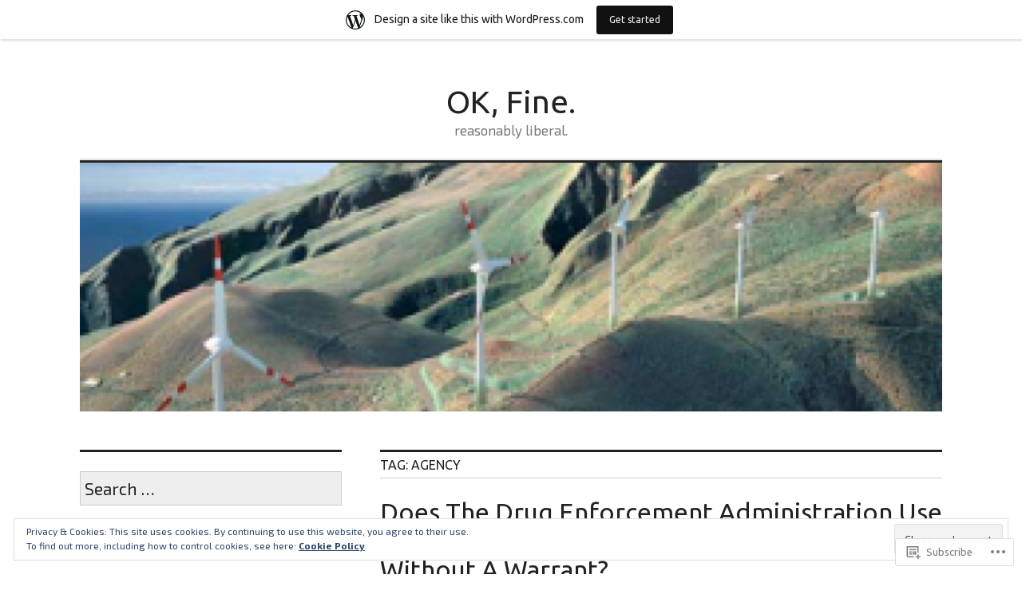

--- FILE ---
content_type: text/html; charset=UTF-8
request_url: https://reasonablyliberal.wordpress.com/tag/agency/
body_size: 23534
content:
<!DOCTYPE html>
<html lang="en">
<head>
<meta charset="UTF-8">
<meta name="viewport" content="width=device-width, initial-scale=1">
<link rel="profile" href="http://gmpg.org/xfn/11">
<link rel="pingback" href="https://reasonablyliberal.wordpress.com/xmlrpc.php">

<title>Agency &#8211; OK, Fine.</title>
<script type="text/javascript">
  WebFontConfig = {"google":{"families":["Ubuntu:r:latin,latin-ext","Exo+2:r,i,b,bi:latin,latin-ext"]},"api_url":"https:\/\/fonts-api.wp.com\/css"};
  (function() {
    var wf = document.createElement('script');
    wf.src = '/wp-content/plugins/custom-fonts/js/webfont.js';
    wf.type = 'text/javascript';
    wf.async = 'true';
    var s = document.getElementsByTagName('script')[0];
    s.parentNode.insertBefore(wf, s);
	})();
</script><style id="jetpack-custom-fonts-css">.wf-active body, .wf-active input, .wf-active select, .wf-active textarea{font-family:"Exo 2",sans-serif;font-size:20.8px}.wf-active blockquote{font-size:26px}.wf-active .widget{font-size:16.9px}.wf-active .site-description{font-size:16.9px}.wf-active .site-footer{font-size:16.9px}.wf-active .entry-footer, .wf-active .entry-author{font-size:16.9px}.wf-active .page-links > .page-links-title{font-size:16.9px}.wf-active .comment-metadata{font-size:16.9px}.wf-active .wp-caption-text{font-size:16.9px}.wf-active #infinite-footer .blog-credits{font-size:16.9px}.wf-active .hentry div.sharedaddy h3.sd-title{font-family:"Exo 2",sans-serif;font-size:16.9px}.wf-active .rating-msg{font-size:16.9px}.wf-active .hentry div#jp-relatedposts h3.jp-relatedposts-headline{font-size:16.9px}.wf-active .hentry div#jp-relatedposts div.jp-relatedposts-items p, .wf-active .hentry div#jp-relatedposts div.jp-relatedposts-items-visual h4.jp-relatedposts-post-title{font-size:16.9px}.wf-active .hentry div#jp-relatedposts.entry-related div.jp-relatedposts-items p, .wf-active .hentry div#jp-relatedposts.entry-related div.jp-relatedposts-items-visual h4.jp-relatedposts-post-title{font-size:20.8px}.wf-active .hentry div#jp-relatedposts.entry-related div.jp-relatedposts-items .jp-relatedposts-post-context{font-size:16.9px}.wf-active .widget_jetpack_display_posts_widget .jetpack-display-remote-posts h4{font-family:"Exo 2",sans-serif;font-size:16.9px}.wf-active .widget_jetpack_display_posts_widget .jetpack-display-remote-posts p{font-size:16.9px}.wf-active .widget_goodreads div[class^="gr_custom_author"]{font-size:16.9px}.wf-active button{font-family:"Ubuntu",sans-serif;font-style:normal;font-weight:400}.wf-active .site-title, .wf-active h1, .wf-active h2, .wf-active h3:not(.sd-title), .wf-active h4:not(.jp-relatedposts-post-title), .wf-active h5, .wf-active h6{font-family:"Ubuntu",sans-serif;font-weight:400;font-style:normal}.wf-active h1{font-style:normal;font-weight:400}.wf-active .entry-title, .wf-active h2{font-style:normal;font-weight:400}.wf-active .comments-title, .wf-active .site-title, .wf-active h3:not(.sd-title){font-style:normal;font-weight:400}.wf-active h4:not(.jp-relatedposts-post-title){font-style:normal;font-weight:400}.wf-active .page-title, .wf-active .widget-title, .wf-active h5{font-style:normal;font-weight:400}.wf-active h6{font-style:normal;font-weight:400}.wf-active .site-title a, .wf-active h1 a, .wf-active h2 a, .wf-active h3 a, .wf-active h4 a, .wf-active h5 a, .wf-active h6 a{font-weight:400;font-style:normal}.wf-active button, .wf-active input[type="button"], .wf-active input[type="reset"], .wf-active input[type="submit"]{font-family:"Ubuntu",sans-serif;font-weight:400;font-style:normal}.wf-active .post-navigation .post-title{font-family:"Ubuntu",sans-serif;font-style:normal;font-weight:400}.wf-active .widget_calendar caption{font-family:"Ubuntu",sans-serif;font-weight:400;font-style:normal}.wf-active .comment-reply-title, .wf-active .comments-title, .wf-active .no-comments, .wf-active .author-title{font-style:normal;font-weight:400}.wf-active .comment-author, .wf-active .no-comments{font-family:"Ubuntu",sans-serif;font-weight:400;font-style:normal}.wf-active #infinite-footer .blog-info, .wf-active #infinite-footer .blog-info a{font-family:"Ubuntu",sans-serif;font-style:normal;font-weight:400}.wf-active .hentry div#jp-relatedposts.entry-related h3.jp-relatedposts-headline{font-family:"Ubuntu",sans-serif;font-weight:400;font-style:normal}.wf-active .widget_goodreads h2[class^="gr_custom_header"]{font-style:normal;font-weight:400}.wf-active .widget-grofile h4{font-style:normal;font-weight:400}@media screen and (min-width: 480px){.wf-active .site-title{font-style:normal;font-weight:400}}.wf-active #comments #respond p.form-submit input#comment-submit{font-family:"Ubuntu",sans-serif;font-style:normal;font-weight:400}.wf-active .widget_akismet_widget .a-stats, .wf-active .milestone-widget .milestone-header{font-family:"Ubuntu",sans-serif;font-style:normal;font-weight:400}</style>
<meta name='robots' content='max-image-preview:large' />
<link rel='dns-prefetch' href='//s0.wp.com' />
<link rel='dns-prefetch' href='//fonts-api.wp.com' />
<link rel='dns-prefetch' href='//af.pubmine.com' />
<link rel="alternate" type="application/rss+xml" title="OK, Fine. &raquo; Feed" href="https://reasonablyliberal.wordpress.com/feed/" />
<link rel="alternate" type="application/rss+xml" title="OK, Fine. &raquo; Comments Feed" href="https://reasonablyliberal.wordpress.com/comments/feed/" />
<link rel="alternate" type="application/rss+xml" title="OK, Fine. &raquo; Agency Tag Feed" href="https://reasonablyliberal.wordpress.com/tag/agency/feed/" />
	<script type="text/javascript">
		/* <![CDATA[ */
		function addLoadEvent(func) {
			var oldonload = window.onload;
			if (typeof window.onload != 'function') {
				window.onload = func;
			} else {
				window.onload = function () {
					oldonload();
					func();
				}
			}
		}
		/* ]]> */
	</script>
	<link crossorigin='anonymous' rel='stylesheet' id='all-css-0-1' href='/_static/??/wp-content/mu-plugins/widgets/eu-cookie-law/templates/style.css,/wp-content/blog-plugins/marketing-bar/css/marketing-bar.css?m=1761640963j&cssminify=yes' type='text/css' media='all' />
<style id='wp-emoji-styles-inline-css'>

	img.wp-smiley, img.emoji {
		display: inline !important;
		border: none !important;
		box-shadow: none !important;
		height: 1em !important;
		width: 1em !important;
		margin: 0 0.07em !important;
		vertical-align: -0.1em !important;
		background: none !important;
		padding: 0 !important;
	}
/*# sourceURL=wp-emoji-styles-inline-css */
</style>
<link crossorigin='anonymous' rel='stylesheet' id='all-css-2-1' href='/wp-content/plugins/gutenberg-core/v22.2.0/build/styles/block-library/style.css?m=1764855221i&cssminify=yes' type='text/css' media='all' />
<style id='wp-block-library-inline-css'>
.has-text-align-justify {
	text-align:justify;
}
.has-text-align-justify{text-align:justify;}

/*# sourceURL=wp-block-library-inline-css */
</style><style id='global-styles-inline-css'>
:root{--wp--preset--aspect-ratio--square: 1;--wp--preset--aspect-ratio--4-3: 4/3;--wp--preset--aspect-ratio--3-4: 3/4;--wp--preset--aspect-ratio--3-2: 3/2;--wp--preset--aspect-ratio--2-3: 2/3;--wp--preset--aspect-ratio--16-9: 16/9;--wp--preset--aspect-ratio--9-16: 9/16;--wp--preset--color--black: #000000;--wp--preset--color--cyan-bluish-gray: #abb8c3;--wp--preset--color--white: #ffffff;--wp--preset--color--pale-pink: #f78da7;--wp--preset--color--vivid-red: #cf2e2e;--wp--preset--color--luminous-vivid-orange: #ff6900;--wp--preset--color--luminous-vivid-amber: #fcb900;--wp--preset--color--light-green-cyan: #7bdcb5;--wp--preset--color--vivid-green-cyan: #00d084;--wp--preset--color--pale-cyan-blue: #8ed1fc;--wp--preset--color--vivid-cyan-blue: #0693e3;--wp--preset--color--vivid-purple: #9b51e0;--wp--preset--gradient--vivid-cyan-blue-to-vivid-purple: linear-gradient(135deg,rgb(6,147,227) 0%,rgb(155,81,224) 100%);--wp--preset--gradient--light-green-cyan-to-vivid-green-cyan: linear-gradient(135deg,rgb(122,220,180) 0%,rgb(0,208,130) 100%);--wp--preset--gradient--luminous-vivid-amber-to-luminous-vivid-orange: linear-gradient(135deg,rgb(252,185,0) 0%,rgb(255,105,0) 100%);--wp--preset--gradient--luminous-vivid-orange-to-vivid-red: linear-gradient(135deg,rgb(255,105,0) 0%,rgb(207,46,46) 100%);--wp--preset--gradient--very-light-gray-to-cyan-bluish-gray: linear-gradient(135deg,rgb(238,238,238) 0%,rgb(169,184,195) 100%);--wp--preset--gradient--cool-to-warm-spectrum: linear-gradient(135deg,rgb(74,234,220) 0%,rgb(151,120,209) 20%,rgb(207,42,186) 40%,rgb(238,44,130) 60%,rgb(251,105,98) 80%,rgb(254,248,76) 100%);--wp--preset--gradient--blush-light-purple: linear-gradient(135deg,rgb(255,206,236) 0%,rgb(152,150,240) 100%);--wp--preset--gradient--blush-bordeaux: linear-gradient(135deg,rgb(254,205,165) 0%,rgb(254,45,45) 50%,rgb(107,0,62) 100%);--wp--preset--gradient--luminous-dusk: linear-gradient(135deg,rgb(255,203,112) 0%,rgb(199,81,192) 50%,rgb(65,88,208) 100%);--wp--preset--gradient--pale-ocean: linear-gradient(135deg,rgb(255,245,203) 0%,rgb(182,227,212) 50%,rgb(51,167,181) 100%);--wp--preset--gradient--electric-grass: linear-gradient(135deg,rgb(202,248,128) 0%,rgb(113,206,126) 100%);--wp--preset--gradient--midnight: linear-gradient(135deg,rgb(2,3,129) 0%,rgb(40,116,252) 100%);--wp--preset--font-size--small: 13px;--wp--preset--font-size--medium: 20px;--wp--preset--font-size--large: 36px;--wp--preset--font-size--x-large: 42px;--wp--preset--font-family--albert-sans: 'Albert Sans', sans-serif;--wp--preset--font-family--alegreya: Alegreya, serif;--wp--preset--font-family--arvo: Arvo, serif;--wp--preset--font-family--bodoni-moda: 'Bodoni Moda', serif;--wp--preset--font-family--bricolage-grotesque: 'Bricolage Grotesque', sans-serif;--wp--preset--font-family--cabin: Cabin, sans-serif;--wp--preset--font-family--chivo: Chivo, sans-serif;--wp--preset--font-family--commissioner: Commissioner, sans-serif;--wp--preset--font-family--cormorant: Cormorant, serif;--wp--preset--font-family--courier-prime: 'Courier Prime', monospace;--wp--preset--font-family--crimson-pro: 'Crimson Pro', serif;--wp--preset--font-family--dm-mono: 'DM Mono', monospace;--wp--preset--font-family--dm-sans: 'DM Sans', sans-serif;--wp--preset--font-family--dm-serif-display: 'DM Serif Display', serif;--wp--preset--font-family--domine: Domine, serif;--wp--preset--font-family--eb-garamond: 'EB Garamond', serif;--wp--preset--font-family--epilogue: Epilogue, sans-serif;--wp--preset--font-family--fahkwang: Fahkwang, sans-serif;--wp--preset--font-family--figtree: Figtree, sans-serif;--wp--preset--font-family--fira-sans: 'Fira Sans', sans-serif;--wp--preset--font-family--fjalla-one: 'Fjalla One', sans-serif;--wp--preset--font-family--fraunces: Fraunces, serif;--wp--preset--font-family--gabarito: Gabarito, system-ui;--wp--preset--font-family--ibm-plex-mono: 'IBM Plex Mono', monospace;--wp--preset--font-family--ibm-plex-sans: 'IBM Plex Sans', sans-serif;--wp--preset--font-family--ibarra-real-nova: 'Ibarra Real Nova', serif;--wp--preset--font-family--instrument-serif: 'Instrument Serif', serif;--wp--preset--font-family--inter: Inter, sans-serif;--wp--preset--font-family--josefin-sans: 'Josefin Sans', sans-serif;--wp--preset--font-family--jost: Jost, sans-serif;--wp--preset--font-family--libre-baskerville: 'Libre Baskerville', serif;--wp--preset--font-family--libre-franklin: 'Libre Franklin', sans-serif;--wp--preset--font-family--literata: Literata, serif;--wp--preset--font-family--lora: Lora, serif;--wp--preset--font-family--merriweather: Merriweather, serif;--wp--preset--font-family--montserrat: Montserrat, sans-serif;--wp--preset--font-family--newsreader: Newsreader, serif;--wp--preset--font-family--noto-sans-mono: 'Noto Sans Mono', sans-serif;--wp--preset--font-family--nunito: Nunito, sans-serif;--wp--preset--font-family--open-sans: 'Open Sans', sans-serif;--wp--preset--font-family--overpass: Overpass, sans-serif;--wp--preset--font-family--pt-serif: 'PT Serif', serif;--wp--preset--font-family--petrona: Petrona, serif;--wp--preset--font-family--piazzolla: Piazzolla, serif;--wp--preset--font-family--playfair-display: 'Playfair Display', serif;--wp--preset--font-family--plus-jakarta-sans: 'Plus Jakarta Sans', sans-serif;--wp--preset--font-family--poppins: Poppins, sans-serif;--wp--preset--font-family--raleway: Raleway, sans-serif;--wp--preset--font-family--roboto: Roboto, sans-serif;--wp--preset--font-family--roboto-slab: 'Roboto Slab', serif;--wp--preset--font-family--rubik: Rubik, sans-serif;--wp--preset--font-family--rufina: Rufina, serif;--wp--preset--font-family--sora: Sora, sans-serif;--wp--preset--font-family--source-sans-3: 'Source Sans 3', sans-serif;--wp--preset--font-family--source-serif-4: 'Source Serif 4', serif;--wp--preset--font-family--space-mono: 'Space Mono', monospace;--wp--preset--font-family--syne: Syne, sans-serif;--wp--preset--font-family--texturina: Texturina, serif;--wp--preset--font-family--urbanist: Urbanist, sans-serif;--wp--preset--font-family--work-sans: 'Work Sans', sans-serif;--wp--preset--spacing--20: 0.44rem;--wp--preset--spacing--30: 0.67rem;--wp--preset--spacing--40: 1rem;--wp--preset--spacing--50: 1.5rem;--wp--preset--spacing--60: 2.25rem;--wp--preset--spacing--70: 3.38rem;--wp--preset--spacing--80: 5.06rem;--wp--preset--shadow--natural: 6px 6px 9px rgba(0, 0, 0, 0.2);--wp--preset--shadow--deep: 12px 12px 50px rgba(0, 0, 0, 0.4);--wp--preset--shadow--sharp: 6px 6px 0px rgba(0, 0, 0, 0.2);--wp--preset--shadow--outlined: 6px 6px 0px -3px rgb(255, 255, 255), 6px 6px rgb(0, 0, 0);--wp--preset--shadow--crisp: 6px 6px 0px rgb(0, 0, 0);}:where(.is-layout-flex){gap: 0.5em;}:where(.is-layout-grid){gap: 0.5em;}body .is-layout-flex{display: flex;}.is-layout-flex{flex-wrap: wrap;align-items: center;}.is-layout-flex > :is(*, div){margin: 0;}body .is-layout-grid{display: grid;}.is-layout-grid > :is(*, div){margin: 0;}:where(.wp-block-columns.is-layout-flex){gap: 2em;}:where(.wp-block-columns.is-layout-grid){gap: 2em;}:where(.wp-block-post-template.is-layout-flex){gap: 1.25em;}:where(.wp-block-post-template.is-layout-grid){gap: 1.25em;}.has-black-color{color: var(--wp--preset--color--black) !important;}.has-cyan-bluish-gray-color{color: var(--wp--preset--color--cyan-bluish-gray) !important;}.has-white-color{color: var(--wp--preset--color--white) !important;}.has-pale-pink-color{color: var(--wp--preset--color--pale-pink) !important;}.has-vivid-red-color{color: var(--wp--preset--color--vivid-red) !important;}.has-luminous-vivid-orange-color{color: var(--wp--preset--color--luminous-vivid-orange) !important;}.has-luminous-vivid-amber-color{color: var(--wp--preset--color--luminous-vivid-amber) !important;}.has-light-green-cyan-color{color: var(--wp--preset--color--light-green-cyan) !important;}.has-vivid-green-cyan-color{color: var(--wp--preset--color--vivid-green-cyan) !important;}.has-pale-cyan-blue-color{color: var(--wp--preset--color--pale-cyan-blue) !important;}.has-vivid-cyan-blue-color{color: var(--wp--preset--color--vivid-cyan-blue) !important;}.has-vivid-purple-color{color: var(--wp--preset--color--vivid-purple) !important;}.has-black-background-color{background-color: var(--wp--preset--color--black) !important;}.has-cyan-bluish-gray-background-color{background-color: var(--wp--preset--color--cyan-bluish-gray) !important;}.has-white-background-color{background-color: var(--wp--preset--color--white) !important;}.has-pale-pink-background-color{background-color: var(--wp--preset--color--pale-pink) !important;}.has-vivid-red-background-color{background-color: var(--wp--preset--color--vivid-red) !important;}.has-luminous-vivid-orange-background-color{background-color: var(--wp--preset--color--luminous-vivid-orange) !important;}.has-luminous-vivid-amber-background-color{background-color: var(--wp--preset--color--luminous-vivid-amber) !important;}.has-light-green-cyan-background-color{background-color: var(--wp--preset--color--light-green-cyan) !important;}.has-vivid-green-cyan-background-color{background-color: var(--wp--preset--color--vivid-green-cyan) !important;}.has-pale-cyan-blue-background-color{background-color: var(--wp--preset--color--pale-cyan-blue) !important;}.has-vivid-cyan-blue-background-color{background-color: var(--wp--preset--color--vivid-cyan-blue) !important;}.has-vivid-purple-background-color{background-color: var(--wp--preset--color--vivid-purple) !important;}.has-black-border-color{border-color: var(--wp--preset--color--black) !important;}.has-cyan-bluish-gray-border-color{border-color: var(--wp--preset--color--cyan-bluish-gray) !important;}.has-white-border-color{border-color: var(--wp--preset--color--white) !important;}.has-pale-pink-border-color{border-color: var(--wp--preset--color--pale-pink) !important;}.has-vivid-red-border-color{border-color: var(--wp--preset--color--vivid-red) !important;}.has-luminous-vivid-orange-border-color{border-color: var(--wp--preset--color--luminous-vivid-orange) !important;}.has-luminous-vivid-amber-border-color{border-color: var(--wp--preset--color--luminous-vivid-amber) !important;}.has-light-green-cyan-border-color{border-color: var(--wp--preset--color--light-green-cyan) !important;}.has-vivid-green-cyan-border-color{border-color: var(--wp--preset--color--vivid-green-cyan) !important;}.has-pale-cyan-blue-border-color{border-color: var(--wp--preset--color--pale-cyan-blue) !important;}.has-vivid-cyan-blue-border-color{border-color: var(--wp--preset--color--vivid-cyan-blue) !important;}.has-vivid-purple-border-color{border-color: var(--wp--preset--color--vivid-purple) !important;}.has-vivid-cyan-blue-to-vivid-purple-gradient-background{background: var(--wp--preset--gradient--vivid-cyan-blue-to-vivid-purple) !important;}.has-light-green-cyan-to-vivid-green-cyan-gradient-background{background: var(--wp--preset--gradient--light-green-cyan-to-vivid-green-cyan) !important;}.has-luminous-vivid-amber-to-luminous-vivid-orange-gradient-background{background: var(--wp--preset--gradient--luminous-vivid-amber-to-luminous-vivid-orange) !important;}.has-luminous-vivid-orange-to-vivid-red-gradient-background{background: var(--wp--preset--gradient--luminous-vivid-orange-to-vivid-red) !important;}.has-very-light-gray-to-cyan-bluish-gray-gradient-background{background: var(--wp--preset--gradient--very-light-gray-to-cyan-bluish-gray) !important;}.has-cool-to-warm-spectrum-gradient-background{background: var(--wp--preset--gradient--cool-to-warm-spectrum) !important;}.has-blush-light-purple-gradient-background{background: var(--wp--preset--gradient--blush-light-purple) !important;}.has-blush-bordeaux-gradient-background{background: var(--wp--preset--gradient--blush-bordeaux) !important;}.has-luminous-dusk-gradient-background{background: var(--wp--preset--gradient--luminous-dusk) !important;}.has-pale-ocean-gradient-background{background: var(--wp--preset--gradient--pale-ocean) !important;}.has-electric-grass-gradient-background{background: var(--wp--preset--gradient--electric-grass) !important;}.has-midnight-gradient-background{background: var(--wp--preset--gradient--midnight) !important;}.has-small-font-size{font-size: var(--wp--preset--font-size--small) !important;}.has-medium-font-size{font-size: var(--wp--preset--font-size--medium) !important;}.has-large-font-size{font-size: var(--wp--preset--font-size--large) !important;}.has-x-large-font-size{font-size: var(--wp--preset--font-size--x-large) !important;}.has-albert-sans-font-family{font-family: var(--wp--preset--font-family--albert-sans) !important;}.has-alegreya-font-family{font-family: var(--wp--preset--font-family--alegreya) !important;}.has-arvo-font-family{font-family: var(--wp--preset--font-family--arvo) !important;}.has-bodoni-moda-font-family{font-family: var(--wp--preset--font-family--bodoni-moda) !important;}.has-bricolage-grotesque-font-family{font-family: var(--wp--preset--font-family--bricolage-grotesque) !important;}.has-cabin-font-family{font-family: var(--wp--preset--font-family--cabin) !important;}.has-chivo-font-family{font-family: var(--wp--preset--font-family--chivo) !important;}.has-commissioner-font-family{font-family: var(--wp--preset--font-family--commissioner) !important;}.has-cormorant-font-family{font-family: var(--wp--preset--font-family--cormorant) !important;}.has-courier-prime-font-family{font-family: var(--wp--preset--font-family--courier-prime) !important;}.has-crimson-pro-font-family{font-family: var(--wp--preset--font-family--crimson-pro) !important;}.has-dm-mono-font-family{font-family: var(--wp--preset--font-family--dm-mono) !important;}.has-dm-sans-font-family{font-family: var(--wp--preset--font-family--dm-sans) !important;}.has-dm-serif-display-font-family{font-family: var(--wp--preset--font-family--dm-serif-display) !important;}.has-domine-font-family{font-family: var(--wp--preset--font-family--domine) !important;}.has-eb-garamond-font-family{font-family: var(--wp--preset--font-family--eb-garamond) !important;}.has-epilogue-font-family{font-family: var(--wp--preset--font-family--epilogue) !important;}.has-fahkwang-font-family{font-family: var(--wp--preset--font-family--fahkwang) !important;}.has-figtree-font-family{font-family: var(--wp--preset--font-family--figtree) !important;}.has-fira-sans-font-family{font-family: var(--wp--preset--font-family--fira-sans) !important;}.has-fjalla-one-font-family{font-family: var(--wp--preset--font-family--fjalla-one) !important;}.has-fraunces-font-family{font-family: var(--wp--preset--font-family--fraunces) !important;}.has-gabarito-font-family{font-family: var(--wp--preset--font-family--gabarito) !important;}.has-ibm-plex-mono-font-family{font-family: var(--wp--preset--font-family--ibm-plex-mono) !important;}.has-ibm-plex-sans-font-family{font-family: var(--wp--preset--font-family--ibm-plex-sans) !important;}.has-ibarra-real-nova-font-family{font-family: var(--wp--preset--font-family--ibarra-real-nova) !important;}.has-instrument-serif-font-family{font-family: var(--wp--preset--font-family--instrument-serif) !important;}.has-inter-font-family{font-family: var(--wp--preset--font-family--inter) !important;}.has-josefin-sans-font-family{font-family: var(--wp--preset--font-family--josefin-sans) !important;}.has-jost-font-family{font-family: var(--wp--preset--font-family--jost) !important;}.has-libre-baskerville-font-family{font-family: var(--wp--preset--font-family--libre-baskerville) !important;}.has-libre-franklin-font-family{font-family: var(--wp--preset--font-family--libre-franklin) !important;}.has-literata-font-family{font-family: var(--wp--preset--font-family--literata) !important;}.has-lora-font-family{font-family: var(--wp--preset--font-family--lora) !important;}.has-merriweather-font-family{font-family: var(--wp--preset--font-family--merriweather) !important;}.has-montserrat-font-family{font-family: var(--wp--preset--font-family--montserrat) !important;}.has-newsreader-font-family{font-family: var(--wp--preset--font-family--newsreader) !important;}.has-noto-sans-mono-font-family{font-family: var(--wp--preset--font-family--noto-sans-mono) !important;}.has-nunito-font-family{font-family: var(--wp--preset--font-family--nunito) !important;}.has-open-sans-font-family{font-family: var(--wp--preset--font-family--open-sans) !important;}.has-overpass-font-family{font-family: var(--wp--preset--font-family--overpass) !important;}.has-pt-serif-font-family{font-family: var(--wp--preset--font-family--pt-serif) !important;}.has-petrona-font-family{font-family: var(--wp--preset--font-family--petrona) !important;}.has-piazzolla-font-family{font-family: var(--wp--preset--font-family--piazzolla) !important;}.has-playfair-display-font-family{font-family: var(--wp--preset--font-family--playfair-display) !important;}.has-plus-jakarta-sans-font-family{font-family: var(--wp--preset--font-family--plus-jakarta-sans) !important;}.has-poppins-font-family{font-family: var(--wp--preset--font-family--poppins) !important;}.has-raleway-font-family{font-family: var(--wp--preset--font-family--raleway) !important;}.has-roboto-font-family{font-family: var(--wp--preset--font-family--roboto) !important;}.has-roboto-slab-font-family{font-family: var(--wp--preset--font-family--roboto-slab) !important;}.has-rubik-font-family{font-family: var(--wp--preset--font-family--rubik) !important;}.has-rufina-font-family{font-family: var(--wp--preset--font-family--rufina) !important;}.has-sora-font-family{font-family: var(--wp--preset--font-family--sora) !important;}.has-source-sans-3-font-family{font-family: var(--wp--preset--font-family--source-sans-3) !important;}.has-source-serif-4-font-family{font-family: var(--wp--preset--font-family--source-serif-4) !important;}.has-space-mono-font-family{font-family: var(--wp--preset--font-family--space-mono) !important;}.has-syne-font-family{font-family: var(--wp--preset--font-family--syne) !important;}.has-texturina-font-family{font-family: var(--wp--preset--font-family--texturina) !important;}.has-urbanist-font-family{font-family: var(--wp--preset--font-family--urbanist) !important;}.has-work-sans-font-family{font-family: var(--wp--preset--font-family--work-sans) !important;}
/*# sourceURL=global-styles-inline-css */
</style>

<style id='classic-theme-styles-inline-css'>
/*! This file is auto-generated */
.wp-block-button__link{color:#fff;background-color:#32373c;border-radius:9999px;box-shadow:none;text-decoration:none;padding:calc(.667em + 2px) calc(1.333em + 2px);font-size:1.125em}.wp-block-file__button{background:#32373c;color:#fff;text-decoration:none}
/*# sourceURL=/wp-includes/css/classic-themes.min.css */
</style>
<link crossorigin='anonymous' rel='stylesheet' id='all-css-4-1' href='/_static/??-eJx9jFEOgjAMQC9k1wwx8GM8ioHR4GDdlnVAvL0jMeqH4adpm/cebhFM8Jl8xuiW0XpBE3oXzCxYKd0qDWI5OoJEq6pxsJI/BEh+OlJG5IQ/IV7g20pU/hy7vBNMg+3IERfsSNticaDvYyIRKJPtwpAfRZQjb6IcOzO/b+QQPN6tNziSp2SLIf/XPXrjq24u56qtG11PL90baGk=&cssminify=yes' type='text/css' media='all' />
<link rel='stylesheet' id='colinear-open-sans-lora-css' href='https://fonts-api.wp.com/css?family=Open+Sans%3A400%2C700%2C400italic%2C700italic%7CLora%3A400%2C700%2C400italic%2C700italic&#038;subset=latin%2Clatin-ext&#038;ver=6.9-RC2-61304' media='all' />
<link rel='stylesheet' id='colinear-inconsolata-css' href='https://fonts-api.wp.com/css?family=Inconsolata%3A400%2C+700&#038;subset=latin%2Clatin-ext&#038;ver=6.9-RC2-61304' media='all' />
<link crossorigin='anonymous' rel='stylesheet' id='all-css-8-1' href='/_static/??-eJyFjcsKwjAQRX/IONRKxYX4Lek4jaOTTMiD0L+34qYi6u4eOIcLLRrUUCgUKFfylCHWEVCFA9kEucxCW8x5A39MDviyTYuo/qPx1USpjkOGxhdHJcMkjPdvHys/0SjqlulgsVb4K3KkRhRtYQ1vYCaxnJ7p2Z+6w74bjn2/G24P/o5jgg==&cssminify=yes' type='text/css' media='all' />
<link crossorigin='anonymous' rel='stylesheet' id='print-css-9-1' href='/wp-content/mu-plugins/global-print/global-print.css?m=1465851035i&cssminify=yes' type='text/css' media='print' />
<style id='jetpack-global-styles-frontend-style-inline-css'>
:root { --font-headings: unset; --font-base: unset; --font-headings-default: -apple-system,BlinkMacSystemFont,"Segoe UI",Roboto,Oxygen-Sans,Ubuntu,Cantarell,"Helvetica Neue",sans-serif; --font-base-default: -apple-system,BlinkMacSystemFont,"Segoe UI",Roboto,Oxygen-Sans,Ubuntu,Cantarell,"Helvetica Neue",sans-serif;}
/*# sourceURL=jetpack-global-styles-frontend-style-inline-css */
</style>
<link crossorigin='anonymous' rel='stylesheet' id='all-css-12-1' href='/wp-content/themes/h4/global.css?m=1420737423i&cssminify=yes' type='text/css' media='all' />
<script type="text/javascript" id="wpcom-actionbar-placeholder-js-extra">
/* <![CDATA[ */
var actionbardata = {"siteID":"60097707","postID":"0","siteURL":"https://reasonablyliberal.wordpress.com","xhrURL":"https://reasonablyliberal.wordpress.com/wp-admin/admin-ajax.php","nonce":"4da4b0dc14","isLoggedIn":"","statusMessage":"","subsEmailDefault":"instantly","proxyScriptUrl":"https://s0.wp.com/wp-content/js/wpcom-proxy-request.js?m=1513050504i&amp;ver=20211021","i18n":{"followedText":"New posts from this site will now appear in your \u003Ca href=\"https://wordpress.com/reader\"\u003EReader\u003C/a\u003E","foldBar":"Collapse this bar","unfoldBar":"Expand this bar","shortLinkCopied":"Shortlink copied to clipboard."}};
//# sourceURL=wpcom-actionbar-placeholder-js-extra
/* ]]> */
</script>
<script type="text/javascript" id="jetpack-mu-wpcom-settings-js-before">
/* <![CDATA[ */
var JETPACK_MU_WPCOM_SETTINGS = {"assetsUrl":"https://s0.wp.com/wp-content/mu-plugins/jetpack-mu-wpcom-plugin/moon/jetpack_vendor/automattic/jetpack-mu-wpcom/src/build/"};
//# sourceURL=jetpack-mu-wpcom-settings-js-before
/* ]]> */
</script>
<script crossorigin='anonymous' type='text/javascript'  src='/_static/??-eJyFjcsOwiAQRX/I6dSa+lgYvwWBEAgMOAPW/n3bqIk7V2dxT87FqYDOVC1VDIIcKxTOr7kLssN186RjM1a2MTya5fmDLnn6K0HyjlW1v/L37R6zgxKb8yQ4ZTbKCOioRN4hnQo+hw1AmcCZwmvilq7709CPh/54voQFmNpFWg=='></script>
<script type="text/javascript" id="rlt-proxy-js-after">
/* <![CDATA[ */
	rltInitialize( {"token":null,"iframeOrigins":["https:\/\/widgets.wp.com"]} );
//# sourceURL=rlt-proxy-js-after
/* ]]> */
</script>
<link rel="EditURI" type="application/rsd+xml" title="RSD" href="https://reasonablyliberal.wordpress.com/xmlrpc.php?rsd" />
<meta name="generator" content="WordPress.com" />

<!-- Jetpack Open Graph Tags -->
<meta property="og:type" content="website" />
<meta property="og:title" content="Agency &#8211; OK, Fine." />
<meta property="og:url" content="https://reasonablyliberal.wordpress.com/tag/agency/" />
<meta property="og:site_name" content="OK, Fine." />
<meta property="og:image" content="https://s0.wp.com/i/blank.jpg?m=1383295312i" />
<meta property="og:image:width" content="200" />
<meta property="og:image:height" content="200" />
<meta property="og:image:alt" content="" />
<meta property="og:locale" content="en_US" />
<meta property="fb:app_id" content="249643311490" />

<!-- End Jetpack Open Graph Tags -->
<link rel="shortcut icon" type="image/x-icon" href="https://s0.wp.com/i/favicon.ico?m=1713425267i" sizes="16x16 24x24 32x32 48x48" />
<link rel="icon" type="image/x-icon" href="https://s0.wp.com/i/favicon.ico?m=1713425267i" sizes="16x16 24x24 32x32 48x48" />
<link rel="apple-touch-icon" href="https://s0.wp.com/i/webclip.png?m=1713868326i" />
<link rel='openid.server' href='https://reasonablyliberal.wordpress.com/?openidserver=1' />
<link rel='openid.delegate' href='https://reasonablyliberal.wordpress.com/' />
<link rel="search" type="application/opensearchdescription+xml" href="https://reasonablyliberal.wordpress.com/osd.xml" title="OK, Fine." />
<link rel="search" type="application/opensearchdescription+xml" href="https://s1.wp.com/opensearch.xml" title="WordPress.com" />
		<style type="text/css">
			.recentcomments a {
				display: inline !important;
				padding: 0 !important;
				margin: 0 !important;
			}

			table.recentcommentsavatartop img.avatar, table.recentcommentsavatarend img.avatar {
				border: 0px;
				margin: 0;
			}

			table.recentcommentsavatartop a, table.recentcommentsavatarend a {
				border: 0px !important;
				background-color: transparent !important;
			}

			td.recentcommentsavatarend, td.recentcommentsavatartop {
				padding: 0px 0px 1px 0px;
				margin: 0px;
			}

			td.recentcommentstextend {
				border: none !important;
				padding: 0px 0px 2px 10px;
			}

			.rtl td.recentcommentstextend {
				padding: 0px 10px 2px 0px;
			}

			td.recentcommentstexttop {
				border: none;
				padding: 0px 0px 0px 10px;
			}

			.rtl td.recentcommentstexttop {
				padding: 0px 10px 0px 0px;
			}
		</style>
		<meta name="description" content="Posts about Agency written by reasonablyliberal" />
<script type="text/javascript">
/* <![CDATA[ */
var wa_client = {}; wa_client.cmd = []; wa_client.config = { 'blog_id': 60097707, 'blog_language': 'en', 'is_wordads': false, 'hosting_type': 0, 'afp_account_id': null, 'afp_host_id': 5038568878849053, 'theme': 'pub/colinear', '_': { 'title': 'Advertisement', 'privacy_settings': 'Privacy Settings' }, 'formats': [ 'belowpost', 'bottom_sticky', 'sidebar_sticky_right', 'sidebar', 'gutenberg_rectangle', 'gutenberg_leaderboard', 'gutenberg_mobile_leaderboard', 'gutenberg_skyscraper' ] };
/* ]]> */
</script>
		<script type="text/javascript">

			window.doNotSellCallback = function() {

				var linkElements = [
					'a[href="https://wordpress.com/?ref=footer_blog"]',
					'a[href="https://wordpress.com/?ref=footer_website"]',
					'a[href="https://wordpress.com/?ref=vertical_footer"]',
					'a[href^="https://wordpress.com/?ref=footer_segment_"]',
				].join(',');

				var dnsLink = document.createElement( 'a' );
				dnsLink.href = 'https://wordpress.com/advertising-program-optout/';
				dnsLink.classList.add( 'do-not-sell-link' );
				dnsLink.rel = 'nofollow';
				dnsLink.style.marginLeft = '0.5em';
				dnsLink.textContent = 'Do Not Sell or Share My Personal Information';

				var creditLinks = document.querySelectorAll( linkElements );

				if ( 0 === creditLinks.length ) {
					return false;
				}

				Array.prototype.forEach.call( creditLinks, function( el ) {
					el.insertAdjacentElement( 'afterend', dnsLink );
				});

				return true;
			};

		</script>
		<script type="text/javascript">
	window.google_analytics_uacct = "UA-52447-2";
</script>

<script type="text/javascript">
	var _gaq = _gaq || [];
	_gaq.push(['_setAccount', 'UA-52447-2']);
	_gaq.push(['_gat._anonymizeIp']);
	_gaq.push(['_setDomainName', 'wordpress.com']);
	_gaq.push(['_initData']);
	_gaq.push(['_trackPageview']);

	(function() {
		var ga = document.createElement('script'); ga.type = 'text/javascript'; ga.async = true;
		ga.src = ('https:' == document.location.protocol ? 'https://ssl' : 'http://www') + '.google-analytics.com/ga.js';
		(document.getElementsByTagName('head')[0] || document.getElementsByTagName('body')[0]).appendChild(ga);
	})();
</script>
<link crossorigin='anonymous' rel='stylesheet' id='all-css-0-3' href='/wp-content/mu-plugins/jetpack-mu-wpcom-plugin/moon/jetpack_vendor/automattic/jetpack-classic-theme-helper/dist/responsive-videos/responsive-videos.css?m=1737738052i&cssminify=yes' type='text/css' media='all' />
</head>

<body class="archive tag tag-agency tag-12239 custom-background wp-theme-pubcolinear customizer-styles-applied has-menu has-left-sidebar jetpack-reblog-enabled has-marketing-bar has-marketing-bar-theme-colinear">
<div id="page" class="hfeed site">
	<a class="skip-link screen-reader-text" href="#content">Skip to content</a>

	<header id="masthead" class="site-header" role="banner">
		<div class="site-branding">
			<a href="https://reasonablyliberal.wordpress.com/" class="site-logo-link" rel="home" itemprop="url"></a>
								<p class="site-title"><a href="https://reasonablyliberal.wordpress.com/" rel="home">OK, Fine.</a></p>
									<p class="site-description">reasonably liberal.</p>
						</div><!-- .site-branding -->

				<nav id="site-navigation" class="main-navigation" role="navigation">
			<button class="menu-toggle" aria-controls="primary-menu" aria-expanded="false"><span class="screen-reader-text">Primary Menu</span></button>
					</nav><!-- #site-navigation -->
		
				<div class="header-image">
			<a href="https://reasonablyliberal.wordpress.com/" rel="home">
				<img src="https://reasonablyliberal.wordpress.com/wp-content/uploads/2014/08/cropped-cropped-cropped-cropped-elhierrowindfarm1321.png" width="1188" height="343" alt="">
			</a>
		</div><!-- .header-image -->
			</header><!-- #masthead -->

	<div id="content" class="site-content">
	<div id="primary" class="content-area">
		<main id="main" class="site-main" role="main">

		
			<header class="page-header">
				<h1 class="page-title">Tag: <span>Agency</span></h1>			</header><!-- .page-header -->

						
				
<article id="post-15640" class="post-15640 post type-post status-publish format-standard hentry category-abuse category-agency category-dea category-drug category-enforcement category-tyt-network category-u-s-news category-u-s-politics tag-abuse tag-agency tag-dea tag-drug tag-enforcement tag-tyt-network tag-u-s-news tag-u-s-politics">
	<header class="entry-header">
		<h1 class="entry-title"><a href="https://reasonablyliberal.wordpress.com/2015/03/21/does-the-drug-enforcement-administration-use-profiling-and-seize-cash-and-personal-assets-without-a-warrant/" rel="bookmark">Does The Drug Enforcement Administration Use Profiling And Seize Cash And Personal Assets Without A&nbsp;Warrant?</a></h1>
			</header><!-- .entry-header -->

	<div class="entry-content">
		<p><div class="jetpack-video-wrapper"><span class="embed-youtube" style="text-align:center; display: block;"><iframe class="youtube-player" width="863" height="486" src="https://www.youtube.com/embed/7PytU4cLTv4?version=3&#038;rel=1&#038;showsearch=0&#038;showinfo=1&#038;iv_load_policy=1&#038;fs=1&#038;hl=en&#038;autohide=2&#038;wmode=transparent" allowfullscreen="true" style="border:0;" sandbox="allow-scripts allow-same-origin allow-popups allow-presentation allow-popups-to-escape-sandbox"></iframe></span></div><br />
TYT Network</p>
<p>According to Forbes Magazine, federal drug agents may be racially profiling and unjustly seizing cash from travelers in the nation’s airports, bus stations, and train stations.</p>
<p>They call it &#8220;cold consent,&#8221; but it doesn&#8217;t seem to involve consent at all.  </p>
<p>The seizures also echo concerns that civil forfeiture can detrimentally affect minorities.</p>
<p>Appearing on Fox News in February, Sen. Rand Paul argued that civil forfeiture “predominantly has targeted black individuals, poor individuals, Hispanic individuals,&#8221; says Forbes.</p>
			</div><!-- .entry-content -->

	<footer class="entry-footer">
		<span class="date-author"><span class="posted-on">Posted on <a href="https://reasonablyliberal.wordpress.com/2015/03/21/does-the-drug-enforcement-administration-use-profiling-and-seize-cash-and-personal-assets-without-a-warrant/" rel="bookmark"><time class="entry-date published updated" datetime="2015-03-21T21:24:34+00:00">March 21, 2015</time></a></span><span class="byline"> by <span class="author vcard"><a class="url fn n" href="https://reasonablyliberal.wordpress.com/author/reasonablyliberal/">reasonablyliberal</a></span></span></span><span class="cat-links">Posted in <a href="https://reasonablyliberal.wordpress.com/category/abuse/" rel="category tag">abuse</a>, <a href="https://reasonablyliberal.wordpress.com/category/agency/" rel="category tag">Agency</a>, <a href="https://reasonablyliberal.wordpress.com/category/dea/" rel="category tag">DEA</a>, <a href="https://reasonablyliberal.wordpress.com/category/drug/" rel="category tag">drug</a>, <a href="https://reasonablyliberal.wordpress.com/category/enforcement/" rel="category tag">Enforcement</a>, <a href="https://reasonablyliberal.wordpress.com/category/tyt-network/" rel="category tag">TYT Network</a>, <a href="https://reasonablyliberal.wordpress.com/category/u-s-news/" rel="category tag">u.s. news</a>, <a href="https://reasonablyliberal.wordpress.com/category/politics/u-s-politics/" rel="category tag">u.s. politics</a></span><span class="tags-links">Tagged <a href="https://reasonablyliberal.wordpress.com/tag/abuse/" rel="tag">abuse</a>, <a href="https://reasonablyliberal.wordpress.com/tag/agency/" rel="tag">Agency</a>, <a href="https://reasonablyliberal.wordpress.com/tag/dea/" rel="tag">DEA</a>, <a href="https://reasonablyliberal.wordpress.com/tag/drug/" rel="tag">drug</a>, <a href="https://reasonablyliberal.wordpress.com/tag/enforcement/" rel="tag">Enforcement</a>, <a href="https://reasonablyliberal.wordpress.com/tag/tyt-network/" rel="tag">TYT Network</a>, <a href="https://reasonablyliberal.wordpress.com/tag/u-s-news/" rel="tag">u.s. news</a>, <a href="https://reasonablyliberal.wordpress.com/tag/u-s-politics/" rel="tag">u.s. politics</a>. </span><span class="comments-link"><a href="https://reasonablyliberal.wordpress.com/2015/03/21/does-the-drug-enforcement-administration-use-profiling-and-seize-cash-and-personal-assets-without-a-warrant/#respond">Leave a comment</a></span>	</footer><!-- .entry-footer -->
</article><!-- #post-## -->

			
				
<article id="post-12509" class="post-12509 post type-post status-publish format-standard hentry category-abuse category-agency category-barack-obama category-carl category-cemtral category-cheney category-cia category-committee category-dick category-eit category-intelligence category-interrogation category-rectal category-rehydration category-report category-rove category-senate category-torture category-tyt-network category-u-s-news category-u-s-politics category-waterboarding tag-abuse tag-agency tag-barack-obama tag-carl tag-central tag-cheney tag-cia tag-committee tag-dick tag-eit tag-intelligence tag-interrogation tag-intlligence tag-rectal tag-rehydration tag-report tag-rove tag-senate tag-torture tag-tyt-network tag-u-s-news tag-u-s-politics tag-waterboarding">
	<header class="entry-header">
		<h1 class="entry-title"><a href="https://reasonablyliberal.wordpress.com/2014/12/16/how-responsible-is-bush-for-torture/" rel="bookmark">How Responsible Is Bush For&nbsp;Torture?</a></h1>
			</header><!-- .entry-header -->

	<div class="entry-content">
		<p>Former President George W. Bush knew about and authorized the CIA’s use of harsh interrogation techniques, such as water-boarding and rectal rehydration, according to Karl Rove, a former political adviser, and former Vice President Dick Cheney.</p>
<p>The recently-released Senate Intelligence Committee report asserted that Bush was kept in the dark about the agency’s rough treatment of detainees until 2006. Rove and Cheney disputed that claim.</p>
<div class="jetpack-video-wrapper"><span class="embed-youtube" style="text-align:center; display: block;"><iframe class="youtube-player" width="863" height="486" src="https://www.youtube.com/embed/iTtevLeDQcw?version=3&#038;rel=1&#038;showsearch=0&#038;showinfo=1&#038;iv_load_policy=1&#038;fs=1&#038;hl=en&#038;autohide=2&#038;wmode=transparent" allowfullscreen="true" style="border:0;" sandbox="allow-scripts allow-same-origin allow-popups allow-presentation allow-popups-to-escape-sandbox"></iframe></span></div>
<p>TYT Network video.</p>
<div id="atatags-370373-696d8a75d58d4">
		<script type="text/javascript">
			__ATA = window.__ATA || {};
			__ATA.cmd = window.__ATA.cmd || [];
			__ATA.cmd.push(function() {
				__ATA.initVideoSlot('atatags-370373-696d8a75d58d4', {
					sectionId: '370373',
					format: 'inread'
				});
			});
		</script>
	</div>			</div><!-- .entry-content -->

	<footer class="entry-footer">
		<span class="date-author"><span class="posted-on">Posted on <a href="https://reasonablyliberal.wordpress.com/2014/12/16/how-responsible-is-bush-for-torture/" rel="bookmark"><time class="entry-date published updated" datetime="2014-12-16T21:48:17+00:00">December 16, 2014</time></a></span><span class="byline"> by <span class="author vcard"><a class="url fn n" href="https://reasonablyliberal.wordpress.com/author/reasonablyliberal/">reasonablyliberal</a></span></span></span><span class="cat-links">Posted in <a href="https://reasonablyliberal.wordpress.com/category/abuse/" rel="category tag">abuse</a>, <a href="https://reasonablyliberal.wordpress.com/category/agency/" rel="category tag">Agency</a>, <a href="https://reasonablyliberal.wordpress.com/category/barack-obama/" rel="category tag">Barack Obama</a>, <a href="https://reasonablyliberal.wordpress.com/category/carl/" rel="category tag">Carl</a>, <a href="https://reasonablyliberal.wordpress.com/category/cemtral/" rel="category tag">Cemtral</a>, <a href="https://reasonablyliberal.wordpress.com/category/cheney/" rel="category tag">Cheney</a>, <a href="https://reasonablyliberal.wordpress.com/category/cia/" rel="category tag">CIA</a>, <a href="https://reasonablyliberal.wordpress.com/category/committee/" rel="category tag">Committee</a>, <a href="https://reasonablyliberal.wordpress.com/category/dick/" rel="category tag">Dick</a>, <a href="https://reasonablyliberal.wordpress.com/category/eit/" rel="category tag">EIT</a>, <a href="https://reasonablyliberal.wordpress.com/category/intelligence/" rel="category tag">intelligence</a>, <a href="https://reasonablyliberal.wordpress.com/category/interrogation/" rel="category tag">Interrogation</a>, <a href="https://reasonablyliberal.wordpress.com/category/rectal/" rel="category tag">rectal</a>, <a href="https://reasonablyliberal.wordpress.com/category/rehydration/" rel="category tag">rehydration</a>, <a href="https://reasonablyliberal.wordpress.com/category/report/" rel="category tag">report</a>, <a href="https://reasonablyliberal.wordpress.com/category/rove/" rel="category tag">Rove</a>, <a href="https://reasonablyliberal.wordpress.com/category/senate/" rel="category tag">Senate</a>, <a href="https://reasonablyliberal.wordpress.com/category/torture/" rel="category tag">torture</a>, <a href="https://reasonablyliberal.wordpress.com/category/tyt-network/" rel="category tag">TYT Network</a>, <a href="https://reasonablyliberal.wordpress.com/category/u-s-news/" rel="category tag">u.s. news</a>, <a href="https://reasonablyliberal.wordpress.com/category/politics/u-s-politics/" rel="category tag">u.s. politics</a>, <a href="https://reasonablyliberal.wordpress.com/category/waterboarding/" rel="category tag">waterboarding</a></span><span class="tags-links">Tagged <a href="https://reasonablyliberal.wordpress.com/tag/abuse/" rel="tag">abuse</a>, <a href="https://reasonablyliberal.wordpress.com/tag/agency/" rel="tag">Agency</a>, <a href="https://reasonablyliberal.wordpress.com/tag/barack-obama/" rel="tag">Barack Obama</a>, <a href="https://reasonablyliberal.wordpress.com/tag/carl/" rel="tag">Carl</a>, <a href="https://reasonablyliberal.wordpress.com/tag/central/" rel="tag">Central</a>, <a href="https://reasonablyliberal.wordpress.com/tag/cheney/" rel="tag">Cheney</a>, <a href="https://reasonablyliberal.wordpress.com/tag/cia/" rel="tag">CIA</a>, <a href="https://reasonablyliberal.wordpress.com/tag/committee/" rel="tag">Committee</a>, <a href="https://reasonablyliberal.wordpress.com/tag/dick/" rel="tag">Dick</a>, <a href="https://reasonablyliberal.wordpress.com/tag/eit/" rel="tag">EIT</a>, <a href="https://reasonablyliberal.wordpress.com/tag/intelligence/" rel="tag">intelligence</a>, <a href="https://reasonablyliberal.wordpress.com/tag/interrogation/" rel="tag">Interrogation</a>, <a href="https://reasonablyliberal.wordpress.com/tag/intlligence/" rel="tag">Intlligence</a>, <a href="https://reasonablyliberal.wordpress.com/tag/rectal/" rel="tag">rectal</a>, <a href="https://reasonablyliberal.wordpress.com/tag/rehydration/" rel="tag">rehydration</a>, <a href="https://reasonablyliberal.wordpress.com/tag/report/" rel="tag">report</a>, <a href="https://reasonablyliberal.wordpress.com/tag/rove/" rel="tag">Rove</a>, <a href="https://reasonablyliberal.wordpress.com/tag/senate/" rel="tag">Senate</a>, <a href="https://reasonablyliberal.wordpress.com/tag/torture/" rel="tag">torture</a>, <a href="https://reasonablyliberal.wordpress.com/tag/tyt-network/" rel="tag">TYT Network</a>, <a href="https://reasonablyliberal.wordpress.com/tag/u-s-news/" rel="tag">u.s. news</a>, <a href="https://reasonablyliberal.wordpress.com/tag/u-s-politics/" rel="tag">u.s. politics</a>, <a href="https://reasonablyliberal.wordpress.com/tag/waterboarding/" rel="tag">waterboarding</a>. </span><span class="comments-link"><a href="https://reasonablyliberal.wordpress.com/2014/12/16/how-responsible-is-bush-for-torture/#respond">Leave a comment</a></span>	</footer><!-- .entry-footer -->
</article><!-- #post-## -->

			
				
<article id="post-12458" class="post-12458 post type-post status-publish format-standard hentry category-abuse category-agency category-central category-cia category-committee category-hartmann category-intelligence category-report category-senate category-thom category-torture category-u-s-news category-u-s-politics tag-abuse tag-agency tag-central tag-cia tag-committee tag-hartmann tag-intelligence tag-report tag-senate tag-thom tag-torture tag-u-s-news tag-u-s-politics">
	<header class="entry-header">
		<h1 class="entry-title"><a href="https://reasonablyliberal.wordpress.com/2014/12/15/caller-torture-is-fine-if-it-saves-lives/" rel="bookmark">Caller: Torture is Fine if it Saves&nbsp;Lives</a></h1>
			</header><!-- .entry-header -->

	<div class="entry-content">
		<p>It is rare to see the host of a show discuss torture with a live caller.  </p>
<div class="jetpack-video-wrapper"><span class="embed-youtube" style="text-align:center; display: block;"><iframe class="youtube-player" width="863" height="486" src="https://www.youtube.com/embed/dQZT9skM5WE?version=3&#038;rel=1&#038;showsearch=0&#038;showinfo=1&#038;iv_load_policy=1&#038;fs=1&#038;hl=en&#038;autohide=2&#038;wmode=transparent" allowfullscreen="true" style="border:0;" sandbox="allow-scripts allow-same-origin allow-popups allow-presentation allow-popups-to-escape-sandbox"></iframe></span></div>
<p>Thom Hartmann video.</p>
			</div><!-- .entry-content -->

	<footer class="entry-footer">
		<span class="date-author"><span class="posted-on">Posted on <a href="https://reasonablyliberal.wordpress.com/2014/12/15/caller-torture-is-fine-if-it-saves-lives/" rel="bookmark"><time class="entry-date published" datetime="2014-12-15T15:06:23+00:00">December 15, 2014</time><time class="updated" datetime="2014-12-15T15:07:49+00:00">December 15, 2014</time></a></span><span class="byline"> by <span class="author vcard"><a class="url fn n" href="https://reasonablyliberal.wordpress.com/author/reasonablyliberal/">reasonablyliberal</a></span></span></span><span class="cat-links">Posted in <a href="https://reasonablyliberal.wordpress.com/category/abuse/" rel="category tag">abuse</a>, <a href="https://reasonablyliberal.wordpress.com/category/agency/" rel="category tag">Agency</a>, <a href="https://reasonablyliberal.wordpress.com/category/central/" rel="category tag">Central</a>, <a href="https://reasonablyliberal.wordpress.com/category/cia/" rel="category tag">CIA</a>, <a href="https://reasonablyliberal.wordpress.com/category/committee/" rel="category tag">Committee</a>, <a href="https://reasonablyliberal.wordpress.com/category/hartmann/" rel="category tag">Hartmann</a>, <a href="https://reasonablyliberal.wordpress.com/category/intelligence/" rel="category tag">intelligence</a>, <a href="https://reasonablyliberal.wordpress.com/category/report/" rel="category tag">report</a>, <a href="https://reasonablyliberal.wordpress.com/category/senate/" rel="category tag">Senate</a>, <a href="https://reasonablyliberal.wordpress.com/category/thom/" rel="category tag">Thom</a>, <a href="https://reasonablyliberal.wordpress.com/category/torture/" rel="category tag">torture</a>, <a href="https://reasonablyliberal.wordpress.com/category/u-s-news/" rel="category tag">u.s. news</a>, <a href="https://reasonablyliberal.wordpress.com/category/politics/u-s-politics/" rel="category tag">u.s. politics</a></span><span class="tags-links">Tagged <a href="https://reasonablyliberal.wordpress.com/tag/abuse/" rel="tag">abuse</a>, <a href="https://reasonablyliberal.wordpress.com/tag/agency/" rel="tag">Agency</a>, <a href="https://reasonablyliberal.wordpress.com/tag/central/" rel="tag">Central</a>, <a href="https://reasonablyliberal.wordpress.com/tag/cia/" rel="tag">CIA</a>, <a href="https://reasonablyliberal.wordpress.com/tag/committee/" rel="tag">Committee</a>, <a href="https://reasonablyliberal.wordpress.com/tag/hartmann/" rel="tag">Hartmann</a>, <a href="https://reasonablyliberal.wordpress.com/tag/intelligence/" rel="tag">intelligence</a>, <a href="https://reasonablyliberal.wordpress.com/tag/report/" rel="tag">report</a>, <a href="https://reasonablyliberal.wordpress.com/tag/senate/" rel="tag">Senate</a>, <a href="https://reasonablyliberal.wordpress.com/tag/thom/" rel="tag">Thom</a>, <a href="https://reasonablyliberal.wordpress.com/tag/torture/" rel="tag">torture</a>, <a href="https://reasonablyliberal.wordpress.com/tag/u-s-news/" rel="tag">u.s. news</a>, <a href="https://reasonablyliberal.wordpress.com/tag/u-s-politics/" rel="tag">u.s. politics</a>. </span><span class="comments-link"><a href="https://reasonablyliberal.wordpress.com/2014/12/15/caller-torture-is-fine-if-it-saves-lives/#respond">Leave a comment</a></span>	</footer><!-- .entry-footer -->
</article><!-- #post-## -->

			
				
<article id="post-12400" class="post-12400 post type-post status-publish format-standard hentry category-abuse category-agency category-central category-cia category-committee category-coverage category-fox-news category-intelligence category-media category-report category-senate category-torture category-tyt-network category-u-s-news category-u-s-politics tag-abuse tag-agency tag-central tag-cia tag-committee tag-coverage tag-fox-news tag-intelligence tag-media tag-report tag-senate tag-torture tag-tyt-network tag-u-s-news tag-u-s-politics">
	<header class="entry-header">
		<h1 class="entry-title"><a href="https://reasonablyliberal.wordpress.com/2014/12/14/did-fox-news-cover-the-torture-report-differently-than-other-networks/" rel="bookmark">Did Fox News Cover The Torture Report Differently Than Other&nbsp;Networks?</a></h1>
			</header><!-- .entry-header -->

	<div class="entry-content">
		<p>Did Fox News cover the U.S. Senate Intelligence Committee torture report differently than other networks covered it?</p>
<div class="jetpack-video-wrapper"><span class="embed-youtube" style="text-align:center; display: block;"><iframe class="youtube-player" width="640" height="360" src="https://www.youtube.com/embed/3lQbiQ8NKvE?version=3&#038;rel=1&#038;showsearch=0&#038;showinfo=1&#038;iv_load_policy=1&#038;fs=1&#038;hl=en&#038;autohide=2&#038;wmode=transparent" allowfullscreen="true" style="border:0;" sandbox="allow-scripts allow-same-origin allow-popups allow-presentation allow-popups-to-escape-sandbox"></iframe></span></div>
<p>TYT video.</p>
			</div><!-- .entry-content -->

	<footer class="entry-footer">
		<span class="date-author"><span class="posted-on">Posted on <a href="https://reasonablyliberal.wordpress.com/2014/12/14/did-fox-news-cover-the-torture-report-differently-than-other-networks/" rel="bookmark"><time class="entry-date published updated" datetime="2014-12-14T17:09:15+00:00">December 14, 2014</time></a></span><span class="byline"> by <span class="author vcard"><a class="url fn n" href="https://reasonablyliberal.wordpress.com/author/reasonablyliberal/">reasonablyliberal</a></span></span></span><span class="cat-links">Posted in <a href="https://reasonablyliberal.wordpress.com/category/abuse/" rel="category tag">abuse</a>, <a href="https://reasonablyliberal.wordpress.com/category/agency/" rel="category tag">Agency</a>, <a href="https://reasonablyliberal.wordpress.com/category/central/" rel="category tag">Central</a>, <a href="https://reasonablyliberal.wordpress.com/category/cia/" rel="category tag">CIA</a>, <a href="https://reasonablyliberal.wordpress.com/category/committee/" rel="category tag">Committee</a>, <a href="https://reasonablyliberal.wordpress.com/category/coverage/" rel="category tag">coverage</a>, <a href="https://reasonablyliberal.wordpress.com/category/fox-news/" rel="category tag">Fox News</a>, <a href="https://reasonablyliberal.wordpress.com/category/intelligence/" rel="category tag">intelligence</a>, <a href="https://reasonablyliberal.wordpress.com/category/media/" rel="category tag">media</a>, <a href="https://reasonablyliberal.wordpress.com/category/report/" rel="category tag">report</a>, <a href="https://reasonablyliberal.wordpress.com/category/senate/" rel="category tag">Senate</a>, <a href="https://reasonablyliberal.wordpress.com/category/torture/" rel="category tag">torture</a>, <a href="https://reasonablyliberal.wordpress.com/category/tyt-network/" rel="category tag">TYT Network</a>, <a href="https://reasonablyliberal.wordpress.com/category/u-s-news/" rel="category tag">u.s. news</a>, <a href="https://reasonablyliberal.wordpress.com/category/politics/u-s-politics/" rel="category tag">u.s. politics</a></span><span class="tags-links">Tagged <a href="https://reasonablyliberal.wordpress.com/tag/abuse/" rel="tag">abuse</a>, <a href="https://reasonablyliberal.wordpress.com/tag/agency/" rel="tag">Agency</a>, <a href="https://reasonablyliberal.wordpress.com/tag/central/" rel="tag">Central</a>, <a href="https://reasonablyliberal.wordpress.com/tag/cia/" rel="tag">CIA</a>, <a href="https://reasonablyliberal.wordpress.com/tag/committee/" rel="tag">Committee</a>, <a href="https://reasonablyliberal.wordpress.com/tag/coverage/" rel="tag">coverage</a>, <a href="https://reasonablyliberal.wordpress.com/tag/fox-news/" rel="tag">Fox News</a>, <a href="https://reasonablyliberal.wordpress.com/tag/intelligence/" rel="tag">intelligence</a>, <a href="https://reasonablyliberal.wordpress.com/tag/media/" rel="tag">media</a>, <a href="https://reasonablyliberal.wordpress.com/tag/report/" rel="tag">report</a>, <a href="https://reasonablyliberal.wordpress.com/tag/senate/" rel="tag">Senate</a>, <a href="https://reasonablyliberal.wordpress.com/tag/torture/" rel="tag">torture</a>, <a href="https://reasonablyliberal.wordpress.com/tag/tyt-network/" rel="tag">TYT Network</a>, <a href="https://reasonablyliberal.wordpress.com/tag/u-s-news/" rel="tag">u.s. news</a>, <a href="https://reasonablyliberal.wordpress.com/tag/u-s-politics/" rel="tag">u.s. politics</a>. </span><span class="comments-link"><a href="https://reasonablyliberal.wordpress.com/2014/12/14/did-fox-news-cover-the-torture-report-differently-than-other-networks/#respond">Leave a comment</a></span>	</footer><!-- .entry-footer -->
</article><!-- #post-## -->

			
				
<article id="post-12284" class="post-12284 post type-post status-publish format-standard hentry category-abuse category-agency category-central category-cia category-committee category-george category-intlligence category-lies category-majority-report category-minutes category-report category-sam-seder category-senate category-tenet category-torture category-u-s-news category-u-s-politics tag-abuse tag-agency tag-central tag-cia tag-committee tag-george tag-intelliegence tag-lies tag-majority-report tag-minutes tag-report tag-sam-seder tag-senate tag-tenet tag-torture tag-u-s-news tag-u-s-politics">
	<header class="entry-header">
		<h1 class="entry-title"><a href="https://reasonablyliberal.wordpress.com/2014/12/11/flashback-cia-director-george-tenet-says-we-dont-torture/" rel="bookmark">FLASHBACK: CIA Director George Tenet Says &#8220;We Don&#8217;t&nbsp;Torture&#8221;</a></h1>
			</header><!-- .entry-header -->

	<div class="entry-content">
		<p>Former CIA Director George Tenet went on 60 Minutes back in 2007 and repeatedly yelled about how &#8220;We Don&#8217;t Torture!&#8221;</p>
<div class="jetpack-video-wrapper"><span class="embed-youtube" style="text-align:center; display: block;"><iframe class="youtube-player" width="863" height="486" src="https://www.youtube.com/embed/dIFM4dnsS0s?version=3&#038;rel=1&#038;showsearch=0&#038;showinfo=1&#038;iv_load_policy=1&#038;fs=1&#038;hl=en&#038;autohide=2&#038;wmode=transparent" allowfullscreen="true" style="border:0;" sandbox="allow-scripts allow-same-origin allow-popups allow-presentation allow-popups-to-escape-sandbox"></iframe></span></div>
<p>Sam Seder video.</p>
			</div><!-- .entry-content -->

	<footer class="entry-footer">
		<span class="date-author"><span class="posted-on">Posted on <a href="https://reasonablyliberal.wordpress.com/2014/12/11/flashback-cia-director-george-tenet-says-we-dont-torture/" rel="bookmark"><time class="entry-date published" datetime="2014-12-11T15:42:37+00:00">December 11, 2014</time><time class="updated" datetime="2014-12-11T15:43:42+00:00">December 11, 2014</time></a></span><span class="byline"> by <span class="author vcard"><a class="url fn n" href="https://reasonablyliberal.wordpress.com/author/reasonablyliberal/">reasonablyliberal</a></span></span></span><span class="cat-links">Posted in <a href="https://reasonablyliberal.wordpress.com/category/abuse/" rel="category tag">abuse</a>, <a href="https://reasonablyliberal.wordpress.com/category/agency/" rel="category tag">Agency</a>, <a href="https://reasonablyliberal.wordpress.com/category/central/" rel="category tag">Central</a>, <a href="https://reasonablyliberal.wordpress.com/category/cia/" rel="category tag">CIA</a>, <a href="https://reasonablyliberal.wordpress.com/category/committee/" rel="category tag">Committee</a>, <a href="https://reasonablyliberal.wordpress.com/category/george/" rel="category tag">George</a>, <a href="https://reasonablyliberal.wordpress.com/category/intlligence/" rel="category tag">Intlligence</a>, <a href="https://reasonablyliberal.wordpress.com/category/lies/" rel="category tag">lies</a>, <a href="https://reasonablyliberal.wordpress.com/category/majority-report/" rel="category tag">Majority Report</a>, <a href="https://reasonablyliberal.wordpress.com/category/minutes/" rel="category tag">Minutes</a>, <a href="https://reasonablyliberal.wordpress.com/category/report/" rel="category tag">report</a>, <a href="https://reasonablyliberal.wordpress.com/category/sam-seder/" rel="category tag">Sam Seder</a>, <a href="https://reasonablyliberal.wordpress.com/category/senate/" rel="category tag">Senate</a>, <a href="https://reasonablyliberal.wordpress.com/category/tenet/" rel="category tag">Tenet</a>, <a href="https://reasonablyliberal.wordpress.com/category/torture/" rel="category tag">torture</a>, <a href="https://reasonablyliberal.wordpress.com/category/u-s-news/" rel="category tag">u.s. news</a>, <a href="https://reasonablyliberal.wordpress.com/category/politics/u-s-politics/" rel="category tag">u.s. politics</a></span><span class="tags-links">Tagged <a href="https://reasonablyliberal.wordpress.com/tag/abuse/" rel="tag">abuse</a>, <a href="https://reasonablyliberal.wordpress.com/tag/agency/" rel="tag">Agency</a>, <a href="https://reasonablyliberal.wordpress.com/tag/central/" rel="tag">Central</a>, <a href="https://reasonablyliberal.wordpress.com/tag/cia/" rel="tag">CIA</a>, <a href="https://reasonablyliberal.wordpress.com/tag/committee/" rel="tag">Committee</a>, <a href="https://reasonablyliberal.wordpress.com/tag/george/" rel="tag">George</a>, <a href="https://reasonablyliberal.wordpress.com/tag/intelliegence/" rel="tag">Intelliegence</a>, <a href="https://reasonablyliberal.wordpress.com/tag/lies/" rel="tag">lies</a>, <a href="https://reasonablyliberal.wordpress.com/tag/majority-report/" rel="tag">Majority Report</a>, <a href="https://reasonablyliberal.wordpress.com/tag/minutes/" rel="tag">Minutes</a>, <a href="https://reasonablyliberal.wordpress.com/tag/report/" rel="tag">report</a>, <a href="https://reasonablyliberal.wordpress.com/tag/sam-seder/" rel="tag">Sam Seder</a>, <a href="https://reasonablyliberal.wordpress.com/tag/senate/" rel="tag">Senate</a>, <a href="https://reasonablyliberal.wordpress.com/tag/tenet/" rel="tag">Tenet</a>, <a href="https://reasonablyliberal.wordpress.com/tag/torture/" rel="tag">torture</a>, <a href="https://reasonablyliberal.wordpress.com/tag/u-s-news/" rel="tag">u.s. news</a>, <a href="https://reasonablyliberal.wordpress.com/tag/u-s-politics/" rel="tag">u.s. politics</a>. </span><span class="comments-link"><a href="https://reasonablyliberal.wordpress.com/2014/12/11/flashback-cia-director-george-tenet-says-we-dont-torture/#comments">1 Comment</a></span>	</footer><!-- .entry-footer -->
</article><!-- #post-## -->

			
				
<article id="post-12245" class="post-12245 post type-post status-publish format-standard hentry category-abuse category-agency category-andrew category-central category-cia category-committee category-fox-news category-intelligence category-iraq category-judge category-kelly category-megyn category-napolitano category-report category-senate category-torture category-u-s-news category-u-s-politics tag-abuse tag-agency tag-andrew tag-central tag-cia tag-committee tag-fox-news tag-intelligence tag-iraq tag-judge tag-kelly tag-megyn tag-napolitano tag-report tag-senate tag-torture tag-u-s-news tag-u-s-politics">
	<header class="entry-header">
		<h1 class="entry-title"><a href="https://reasonablyliberal.wordpress.com/2014/12/10/judge-andrew-napolitano/" rel="bookmark">Judge Andrew Napolitano</a></h1>
			</header><!-- .entry-header -->

	<div class="entry-content">
		<p>Judge Andrew Napolitano has a rational response to the Senate torture report. </p>
<p>In an interview with Fox News&#8217; Megyn Kelly, Judge Andrew Napolitano argues that “the American people have a right to know what’s been done in their name, especially when they’re misled about it.” </p>
<p>He also said the report won&#8217;t endanger lives, but the torture itself.</p>
<p>Kelly responded, “I’m sure that’s gonna comfort the families of the dead analysts&#8230;”</p>
<div class="jetpack-video-wrapper"><span class="embed-youtube" style="text-align:center; display: block;"><iframe class="youtube-player" width="863" height="486" src="https://www.youtube.com/embed/wlddGVsJcKA?version=3&#038;rel=1&#038;showsearch=0&#038;showinfo=1&#038;iv_load_policy=1&#038;fs=1&#038;hl=en&#038;autohide=2&#038;wmode=transparent" allowfullscreen="true" style="border:0;" sandbox="allow-scripts allow-same-origin allow-popups allow-presentation allow-popups-to-escape-sandbox"></iframe></span></div>
<p>TYT video. </p>
			</div><!-- .entry-content -->

	<footer class="entry-footer">
		<span class="date-author"><span class="posted-on">Posted on <a href="https://reasonablyliberal.wordpress.com/2014/12/10/judge-andrew-napolitano/" rel="bookmark"><time class="entry-date published" datetime="2014-12-10T16:22:32+00:00">December 10, 2014</time><time class="updated" datetime="2014-12-10T16:33:57+00:00">December 10, 2014</time></a></span><span class="byline"> by <span class="author vcard"><a class="url fn n" href="https://reasonablyliberal.wordpress.com/author/reasonablyliberal/">reasonablyliberal</a></span></span></span><span class="cat-links">Posted in <a href="https://reasonablyliberal.wordpress.com/category/abuse/" rel="category tag">abuse</a>, <a href="https://reasonablyliberal.wordpress.com/category/agency/" rel="category tag">Agency</a>, <a href="https://reasonablyliberal.wordpress.com/category/andrew/" rel="category tag">Andrew</a>, <a href="https://reasonablyliberal.wordpress.com/category/central/" rel="category tag">Central</a>, <a href="https://reasonablyliberal.wordpress.com/category/cia/" rel="category tag">CIA</a>, <a href="https://reasonablyliberal.wordpress.com/category/committee/" rel="category tag">Committee</a>, <a href="https://reasonablyliberal.wordpress.com/category/fox-news/" rel="category tag">Fox News</a>, <a href="https://reasonablyliberal.wordpress.com/category/intelligence/" rel="category tag">intelligence</a>, <a href="https://reasonablyliberal.wordpress.com/category/iraq/" rel="category tag">Iraq</a>, <a href="https://reasonablyliberal.wordpress.com/category/judge/" rel="category tag">Judge</a>, <a href="https://reasonablyliberal.wordpress.com/category/kelly/" rel="category tag">Kelly</a>, <a href="https://reasonablyliberal.wordpress.com/category/megyn/" rel="category tag">Megyn</a>, <a href="https://reasonablyliberal.wordpress.com/category/napolitano/" rel="category tag">Napolitano</a>, <a href="https://reasonablyliberal.wordpress.com/category/report/" rel="category tag">report</a>, <a href="https://reasonablyliberal.wordpress.com/category/senate/" rel="category tag">Senate</a>, <a href="https://reasonablyliberal.wordpress.com/category/torture/" rel="category tag">torture</a>, <a href="https://reasonablyliberal.wordpress.com/category/u-s-news/" rel="category tag">u.s. news</a>, <a href="https://reasonablyliberal.wordpress.com/category/politics/u-s-politics/" rel="category tag">u.s. politics</a></span><span class="tags-links">Tagged <a href="https://reasonablyliberal.wordpress.com/tag/abuse/" rel="tag">abuse</a>, <a href="https://reasonablyliberal.wordpress.com/tag/agency/" rel="tag">Agency</a>, <a href="https://reasonablyliberal.wordpress.com/tag/andrew/" rel="tag">Andrew</a>, <a href="https://reasonablyliberal.wordpress.com/tag/central/" rel="tag">Central</a>, <a href="https://reasonablyliberal.wordpress.com/tag/cia/" rel="tag">CIA</a>, <a href="https://reasonablyliberal.wordpress.com/tag/committee/" rel="tag">Committee</a>, <a href="https://reasonablyliberal.wordpress.com/tag/fox-news/" rel="tag">Fox News</a>, <a href="https://reasonablyliberal.wordpress.com/tag/intelligence/" rel="tag">intelligence</a>, <a href="https://reasonablyliberal.wordpress.com/tag/iraq/" rel="tag">Iraq</a>, <a href="https://reasonablyliberal.wordpress.com/tag/judge/" rel="tag">Judge</a>, <a href="https://reasonablyliberal.wordpress.com/tag/kelly/" rel="tag">Kelly</a>, <a href="https://reasonablyliberal.wordpress.com/tag/megyn/" rel="tag">Megyn</a>, <a href="https://reasonablyliberal.wordpress.com/tag/napolitano/" rel="tag">Napolitano</a>, <a href="https://reasonablyliberal.wordpress.com/tag/report/" rel="tag">report</a>, <a href="https://reasonablyliberal.wordpress.com/tag/senate/" rel="tag">Senate</a>, <a href="https://reasonablyliberal.wordpress.com/tag/torture/" rel="tag">torture</a>, <a href="https://reasonablyliberal.wordpress.com/tag/u-s-news/" rel="tag">u.s. news</a>, <a href="https://reasonablyliberal.wordpress.com/tag/u-s-politics/" rel="tag">u.s. politics</a>. </span><span class="comments-link"><a href="https://reasonablyliberal.wordpress.com/2014/12/10/judge-andrew-napolitano/#respond">Leave a comment</a></span>	</footer><!-- .entry-footer -->
</article><!-- #post-## -->

			
			
		
		</main><!-- #main -->
	</div><!-- #primary -->


<div id="secondary" class="widget-area" role="complementary">

	
	
		<div class="left-sidebar">
		<aside id="search-8" class="widget widget_search"><form role="search" method="get" class="search-form" action="https://reasonablyliberal.wordpress.com/">
				<label>
					<span class="screen-reader-text">Search for:</span>
					<input type="search" class="search-field" placeholder="Search &hellip;" value="" name="s" />
				</label>
				<input type="submit" class="search-submit screen-reader-text" value="Search" />
			</form></aside><aside id="archives-4" class="widget widget_archive"><h2 class="widget-title">Archives</h2>
			<ul>
					<li><a href='https://reasonablyliberal.wordpress.com/2026/01/'>January 2026</a></li>
	<li><a href='https://reasonablyliberal.wordpress.com/2025/11/'>November 2025</a></li>
	<li><a href='https://reasonablyliberal.wordpress.com/2025/10/'>October 2025</a></li>
	<li><a href='https://reasonablyliberal.wordpress.com/2025/09/'>September 2025</a></li>
	<li><a href='https://reasonablyliberal.wordpress.com/2025/08/'>August 2025</a></li>
	<li><a href='https://reasonablyliberal.wordpress.com/2025/04/'>April 2025</a></li>
	<li><a href='https://reasonablyliberal.wordpress.com/2025/03/'>March 2025</a></li>
	<li><a href='https://reasonablyliberal.wordpress.com/2025/02/'>February 2025</a></li>
	<li><a href='https://reasonablyliberal.wordpress.com/2025/01/'>January 2025</a></li>
	<li><a href='https://reasonablyliberal.wordpress.com/2024/12/'>December 2024</a></li>
	<li><a href='https://reasonablyliberal.wordpress.com/2023/06/'>June 2023</a></li>
	<li><a href='https://reasonablyliberal.wordpress.com/2017/10/'>October 2017</a></li>
	<li><a href='https://reasonablyliberal.wordpress.com/2016/01/'>January 2016</a></li>
	<li><a href='https://reasonablyliberal.wordpress.com/2015/09/'>September 2015</a></li>
	<li><a href='https://reasonablyliberal.wordpress.com/2015/08/'>August 2015</a></li>
	<li><a href='https://reasonablyliberal.wordpress.com/2015/07/'>July 2015</a></li>
	<li><a href='https://reasonablyliberal.wordpress.com/2015/06/'>June 2015</a></li>
	<li><a href='https://reasonablyliberal.wordpress.com/2015/05/'>May 2015</a></li>
	<li><a href='https://reasonablyliberal.wordpress.com/2015/04/'>April 2015</a></li>
	<li><a href='https://reasonablyliberal.wordpress.com/2015/03/'>March 2015</a></li>
	<li><a href='https://reasonablyliberal.wordpress.com/2015/02/'>February 2015</a></li>
	<li><a href='https://reasonablyliberal.wordpress.com/2015/01/'>January 2015</a></li>
	<li><a href='https://reasonablyliberal.wordpress.com/2014/12/'>December 2014</a></li>
	<li><a href='https://reasonablyliberal.wordpress.com/2014/11/'>November 2014</a></li>
	<li><a href='https://reasonablyliberal.wordpress.com/2014/10/'>October 2014</a></li>
	<li><a href='https://reasonablyliberal.wordpress.com/2014/09/'>September 2014</a></li>
	<li><a href='https://reasonablyliberal.wordpress.com/2014/08/'>August 2014</a></li>
	<li><a href='https://reasonablyliberal.wordpress.com/2014/07/'>July 2014</a></li>
	<li><a href='https://reasonablyliberal.wordpress.com/2014/06/'>June 2014</a></li>
	<li><a href='https://reasonablyliberal.wordpress.com/2014/05/'>May 2014</a></li>
	<li><a href='https://reasonablyliberal.wordpress.com/2014/04/'>April 2014</a></li>
	<li><a href='https://reasonablyliberal.wordpress.com/2014/03/'>March 2014</a></li>
	<li><a href='https://reasonablyliberal.wordpress.com/2014/02/'>February 2014</a></li>
	<li><a href='https://reasonablyliberal.wordpress.com/2014/01/'>January 2014</a></li>
	<li><a href='https://reasonablyliberal.wordpress.com/2013/12/'>December 2013</a></li>
	<li><a href='https://reasonablyliberal.wordpress.com/2013/11/'>November 2013</a></li>
	<li><a href='https://reasonablyliberal.wordpress.com/2013/10/'>October 2013</a></li>
	<li><a href='https://reasonablyliberal.wordpress.com/2013/09/'>September 2013</a></li>
	<li><a href='https://reasonablyliberal.wordpress.com/2013/08/'>August 2013</a></li>
	<li><a href='https://reasonablyliberal.wordpress.com/2013/05/'>May 2013</a></li>
	<li><a href='https://reasonablyliberal.wordpress.com/2013/04/'>April 2013</a></li>
	<li><a href='https://reasonablyliberal.wordpress.com/2013/03/'>March 2013</a></li>
	<li><a href='https://reasonablyliberal.wordpress.com/2013/02/'>February 2013</a></li>
			</ul>

			</aside><aside id="wp_tag_cloud-5" class="widget wp_widget_tag_cloud"><h2 class="widget-title">Tags</h2><a href="https://reasonablyliberal.wordpress.com/tag/abuse/" class="tag-cloud-link tag-link-5003 tag-link-position-1" style="font-size: 22pt;" aria-label="abuse (1,708 items)">abuse</a>
<a href="https://reasonablyliberal.wordpress.com/tag/affordable-care-act/" class="tag-cloud-link tag-link-29185930 tag-link-position-2" style="font-size: 8pt;" aria-label="affordable care act (31 items)">affordable care act</a>
<a href="https://reasonablyliberal.wordpress.com/tag/afghanistan/" class="tag-cloud-link tag-link-4338 tag-link-position-3" style="font-size: 8.0813953488372pt;" aria-label="Afghanistan (32 items)">Afghanistan</a>
<a href="https://reasonablyliberal.wordpress.com/tag/barack-obama/" class="tag-cloud-link tag-link-60416 tag-link-position-4" style="font-size: 13.127906976744pt;" aria-label="Barack Obama (136 items)">Barack Obama</a>
<a href="https://reasonablyliberal.wordpress.com/tag/bill/" class="tag-cloud-link tag-link-27206 tag-link-position-5" style="font-size: 8.0813953488372pt;" aria-label="bill (32 items)">bill</a>
<a href="https://reasonablyliberal.wordpress.com/tag/bill-oreilly/" class="tag-cloud-link tag-link-195959 tag-link-position-6" style="font-size: 10.441860465116pt;" aria-label="Bill O&#039;Reilly (63 items)">Bill O&#039;Reilly</a>
<a href="https://reasonablyliberal.wordpress.com/tag/black/" class="tag-cloud-link tag-link-59007 tag-link-position-7" style="font-size: 9.3023255813953pt;" aria-label="black (46 items)">black</a>
<a href="https://reasonablyliberal.wordpress.com/tag/brutality/" class="tag-cloud-link tag-link-167322 tag-link-position-8" style="font-size: 9.2209302325581pt;" aria-label="brutality (45 items)">brutality</a>
<a href="https://reasonablyliberal.wordpress.com/tag/bullying-2/" class="tag-cloud-link tag-link-34959948 tag-link-position-9" style="font-size: 8.4883720930233pt;" aria-label="bullying (36 items)">bullying</a>
<a href="https://reasonablyliberal.wordpress.com/tag/campaign/" class="tag-cloud-link tag-link-93135 tag-link-position-10" style="font-size: 8.8953488372093pt;" aria-label="campaign (41 items)">campaign</a>
<a href="https://reasonablyliberal.wordpress.com/tag/clinton/" class="tag-cloud-link tag-link-117857 tag-link-position-11" style="font-size: 9.3023255813953pt;" aria-label="clinton (46 items)">clinton</a>
<a href="https://reasonablyliberal.wordpress.com/tag/cnn/" class="tag-cloud-link tag-link-55758 tag-link-position-12" style="font-size: 10.279069767442pt;" aria-label="CNN (60 items)">CNN</a>
<a href="https://reasonablyliberal.wordpress.com/tag/corruption/" class="tag-cloud-link tag-link-22388 tag-link-position-13" style="font-size: 9.0581395348837pt;" aria-label="corruption (43 items)">corruption</a>
<a href="https://reasonablyliberal.wordpress.com/tag/david-pakman/" class="tag-cloud-link tag-link-5744018 tag-link-position-14" style="font-size: 8.5697674418605pt;" aria-label="David Pakman (37 items)">David Pakman</a>
<a href="https://reasonablyliberal.wordpress.com/tag/death/" class="tag-cloud-link tag-link-8437 tag-link-position-15" style="font-size: 8.8953488372093pt;" aria-label="death (41 items)">death</a>
<a href="https://reasonablyliberal.wordpress.com/tag/democrats/" class="tag-cloud-link tag-link-4257 tag-link-position-16" style="font-size: 8.1627906976744pt;" aria-label="Democrats (33 items)">Democrats</a>
<a href="https://reasonablyliberal.wordpress.com/tag/ebola/" class="tag-cloud-link tag-link-1006599 tag-link-position-17" style="font-size: 10.116279069767pt;" aria-label="Ebola (58 items)">Ebola</a>
<a href="https://reasonablyliberal.wordpress.com/tag/election/" class="tag-cloud-link tag-link-19229 tag-link-position-18" style="font-size: 10.03488372093pt;" aria-label="election (57 items)">election</a>
<a href="https://reasonablyliberal.wordpress.com/tag/ferguson/" class="tag-cloud-link tag-link-305641 tag-link-position-19" style="font-size: 9.7093023255814pt;" aria-label="Ferguson (52 items)">Ferguson</a>
<a href="https://reasonablyliberal.wordpress.com/tag/fox-news/" class="tag-cloud-link tag-link-119420 tag-link-position-20" style="font-size: 13.53488372093pt;" aria-label="Fox News (153 items)">Fox News</a>
<a href="https://reasonablyliberal.wordpress.com/tag/france/" class="tag-cloud-link tag-link-4704 tag-link-position-21" style="font-size: 8.7325581395349pt;" aria-label="France (39 items)">France</a>
<a href="https://reasonablyliberal.wordpress.com/tag/government/" class="tag-cloud-link tag-link-2311 tag-link-position-22" style="font-size: 11.011627906977pt;" aria-label="government (74 items)">government</a>
<a href="https://reasonablyliberal.wordpress.com/tag/guns/" class="tag-cloud-link tag-link-11141 tag-link-position-23" style="font-size: 9.546511627907pt;" aria-label="guns (49 items)">guns</a>
<a href="https://reasonablyliberal.wordpress.com/tag/hillary/" class="tag-cloud-link tag-link-34367 tag-link-position-24" style="font-size: 8.9767441860465pt;" aria-label="Hillary (42 items)">Hillary</a>
<a href="https://reasonablyliberal.wordpress.com/tag/i-s/" class="tag-cloud-link tag-link-4822302 tag-link-position-25" style="font-size: 12.720930232558pt;" aria-label="I.S. (121 items)">I.S.</a>
<a href="https://reasonablyliberal.wordpress.com/tag/immigration/" class="tag-cloud-link tag-link-4363 tag-link-position-26" style="font-size: 8.0813953488372pt;" aria-label="immigration (32 items)">immigration</a>
<a href="https://reasonablyliberal.wordpress.com/tag/interview/" class="tag-cloud-link tag-link-11788 tag-link-position-27" style="font-size: 8.1627906976744pt;" aria-label="interview (33 items)">interview</a>
<a href="https://reasonablyliberal.wordpress.com/tag/iran/" class="tag-cloud-link tag-link-6645 tag-link-position-28" style="font-size: 8.2441860465116pt;" aria-label="Iran (34 items)">Iran</a>
<a href="https://reasonablyliberal.wordpress.com/tag/iraq/" class="tag-cloud-link tag-link-1147 tag-link-position-29" style="font-size: 13.53488372093pt;" aria-label="Iraq (155 items)">Iraq</a>
<a href="https://reasonablyliberal.wordpress.com/tag/is/" class="tag-cloud-link tag-link-66451 tag-link-position-30" style="font-size: 11.906976744186pt;" aria-label="IS (96 items)">IS</a>
<a href="https://reasonablyliberal.wordpress.com/tag/isis/" class="tag-cloud-link tag-link-12871 tag-link-position-31" style="font-size: 13.453488372093pt;" aria-label="ISIS (151 items)">ISIS</a>
<a href="https://reasonablyliberal.wordpress.com/tag/islam/" class="tag-cloud-link tag-link-420 tag-link-position-32" style="font-size: 10.604651162791pt;" aria-label="Islam (66 items)">Islam</a>
<a href="https://reasonablyliberal.wordpress.com/tag/israel/" class="tag-cloud-link tag-link-9937 tag-link-position-33" style="font-size: 8.8953488372093pt;" aria-label="Israel (41 items)">Israel</a>
<a href="https://reasonablyliberal.wordpress.com/tag/kyle-kulinski/" class="tag-cloud-link tag-link-232343621 tag-link-position-34" style="font-size: 12.476744186047pt;" aria-label="Kyle Kulinski (114 items)">Kyle Kulinski</a>
<a href="https://reasonablyliberal.wordpress.com/tag/majority-report/" class="tag-cloud-link tag-link-11262697 tag-link-position-35" style="font-size: 10.441860465116pt;" aria-label="Majority Report (64 items)">Majority Report</a>
<a href="https://reasonablyliberal.wordpress.com/tag/man/" class="tag-cloud-link tag-link-49381 tag-link-position-36" style="font-size: 8.0813953488372pt;" aria-label="man (32 items)">man</a>
<a href="https://reasonablyliberal.wordpress.com/tag/missouri/" class="tag-cloud-link tag-link-28577 tag-link-position-37" style="font-size: 8.1627906976744pt;" aria-label="Missouri (33 items)">Missouri</a>
<a href="https://reasonablyliberal.wordpress.com/tag/msnbc/" class="tag-cloud-link tag-link-153980 tag-link-position-38" style="font-size: 10.848837209302pt;" aria-label="MSNBC (72 items)">MSNBC</a>
<a href="https://reasonablyliberal.wordpress.com/tag/murder/" class="tag-cloud-link tag-link-56681 tag-link-position-39" style="font-size: 8.1627906976744pt;" aria-label="murder (33 items)">murder</a>
<a href="https://reasonablyliberal.wordpress.com/tag/muslim/" class="tag-cloud-link tag-link-59910 tag-link-position-40" style="font-size: 8.8953488372093pt;" aria-label="muslim (41 items)">muslim</a>
<a href="https://reasonablyliberal.wordpress.com/tag/new-york/" class="tag-cloud-link tag-link-4614 tag-link-position-41" style="font-size: 9.8720930232558pt;" aria-label="New York (54 items)">New York</a>
<a href="https://reasonablyliberal.wordpress.com/tag/obamacare/" class="tag-cloud-link tag-link-15633789 tag-link-position-42" style="font-size: 8pt;" aria-label="obamacare (31 items)">obamacare</a>
<a href="https://reasonablyliberal.wordpress.com/tag/of/" class="tag-cloud-link tag-link-274656 tag-link-position-43" style="font-size: 8.4883720930233pt;" aria-label="of (36 items)">of</a>
<a href="https://reasonablyliberal.wordpress.com/tag/police/" class="tag-cloud-link tag-link-14992 tag-link-position-44" style="font-size: 12.639534883721pt;" aria-label="police (119 items)">police</a>
<a href="https://reasonablyliberal.wordpress.com/tag/politics/" class="tag-cloud-link tag-link-398 tag-link-position-45" style="font-size: 10.523255813953pt;" aria-label="politics (65 items)">politics</a>
<a href="https://reasonablyliberal.wordpress.com/tag/president/" class="tag-cloud-link tag-link-27683 tag-link-position-46" style="font-size: 11.662790697674pt;" aria-label="president (90 items)">president</a>
<a href="https://reasonablyliberal.wordpress.com/tag/presidential/" class="tag-cloud-link tag-link-2641 tag-link-position-47" style="font-size: 8.4883720930233pt;" aria-label="presidential (36 items)">presidential</a>
<a href="https://reasonablyliberal.wordpress.com/tag/protests/" class="tag-cloud-link tag-link-29480 tag-link-position-48" style="font-size: 9.8720930232558pt;" aria-label="protests (54 items)">protests</a>
<a href="https://reasonablyliberal.wordpress.com/tag/race/" class="tag-cloud-link tag-link-11798 tag-link-position-49" style="font-size: 8.1627906976744pt;" aria-label="race (33 items)">race</a>
<a href="https://reasonablyliberal.wordpress.com/tag/rape/" class="tag-cloud-link tag-link-71648 tag-link-position-50" style="font-size: 8.2441860465116pt;" aria-label="rape (34 items)">rape</a>
<a href="https://reasonablyliberal.wordpress.com/tag/report/" class="tag-cloud-link tag-link-17573 tag-link-position-51" style="font-size: 8.4883720930233pt;" aria-label="report (36 items)">report</a>
<a href="https://reasonablyliberal.wordpress.com/tag/republican/" class="tag-cloud-link tag-link-34834 tag-link-position-52" style="font-size: 11.255813953488pt;" aria-label="republican (80 items)">republican</a>
<a href="https://reasonablyliberal.wordpress.com/tag/republicans/" class="tag-cloud-link tag-link-3452 tag-link-position-53" style="font-size: 8.1627906976744pt;" aria-label="Republicans (33 items)">Republicans</a>
<a href="https://reasonablyliberal.wordpress.com/tag/run/" class="tag-cloud-link tag-link-27813 tag-link-position-54" style="font-size: 8.7325581395349pt;" aria-label="run (39 items)">run</a>
<a href="https://reasonablyliberal.wordpress.com/tag/russell-brand/" class="tag-cloud-link tag-link-328311 tag-link-position-55" style="font-size: 9.546511627907pt;" aria-label="Russell Brand (49 items)">Russell Brand</a>
<a href="https://reasonablyliberal.wordpress.com/tag/sam-seder/" class="tag-cloud-link tag-link-783950 tag-link-position-56" style="font-size: 10.116279069767pt;" aria-label="Sam Seder (58 items)">Sam Seder</a>
<a href="https://reasonablyliberal.wordpress.com/tag/secular-talk/" class="tag-cloud-link tag-link-170101288 tag-link-position-57" style="font-size: 12.802325581395pt;" aria-label="Secular Talk (126 items)">Secular Talk</a>
<a href="https://reasonablyliberal.wordpress.com/tag/senate/" class="tag-cloud-link tag-link-7054 tag-link-position-58" style="font-size: 10.03488372093pt;" aria-label="Senate (56 items)">Senate</a>
<a href="https://reasonablyliberal.wordpress.com/tag/shooting/" class="tag-cloud-link tag-link-41243 tag-link-position-59" style="font-size: 10.848837209302pt;" aria-label="shooting (71 items)">shooting</a>
<a href="https://reasonablyliberal.wordpress.com/tag/sports/" class="tag-cloud-link tag-link-67 tag-link-position-60" style="font-size: 8.1627906976744pt;" aria-label="sports (33 items)">sports</a>
<a href="https://reasonablyliberal.wordpress.com/tag/suicide/" class="tag-cloud-link tag-link-54015 tag-link-position-61" style="font-size: 8.8139534883721pt;" aria-label="suicide (40 items)">suicide</a>
<a href="https://reasonablyliberal.wordpress.com/tag/syria/" class="tag-cloud-link tag-link-18052 tag-link-position-62" style="font-size: 11.581395348837pt;" aria-label="Syria (88 items)">Syria</a>
<a href="https://reasonablyliberal.wordpress.com/tag/terrorism/" class="tag-cloud-link tag-link-2300 tag-link-position-63" style="font-size: 8.4883720930233pt;" aria-label="terrorism (36 items)">terrorism</a>
<a href="https://reasonablyliberal.wordpress.com/tag/texas/" class="tag-cloud-link tag-link-1575 tag-link-position-64" style="font-size: 8.4883720930233pt;" aria-label="Texas (36 items)">Texas</a>
<a href="https://reasonablyliberal.wordpress.com/tag/torture/" class="tag-cloud-link tag-link-39433 tag-link-position-65" style="font-size: 8.5697674418605pt;" aria-label="torture (37 items)">torture</a>
<a href="https://reasonablyliberal.wordpress.com/tag/trews/" class="tag-cloud-link tag-link-8147851 tag-link-position-66" style="font-size: 8.7325581395349pt;" aria-label="Trews (39 items)">Trews</a>
<a href="https://reasonablyliberal.wordpress.com/tag/tyt-network/" class="tag-cloud-link tag-link-53235009 tag-link-position-67" style="font-size: 12.476744186047pt;" aria-label="TYT Network (113 items)">TYT Network</a>
<a href="https://reasonablyliberal.wordpress.com/tag/u-s/" class="tag-cloud-link tag-link-769956 tag-link-position-68" style="font-size: 8.6511627906977pt;" aria-label="U.S. (38 items)">U.S.</a>
<a href="https://reasonablyliberal.wordpress.com/tag/u-s-news/" class="tag-cloud-link tag-link-1103985 tag-link-position-69" style="font-size: 21.511627906977pt;" aria-label="u.s. news (1,491 items)">u.s. news</a>
<a href="https://reasonablyliberal.wordpress.com/tag/u-s-politics/" class="tag-cloud-link tag-link-235409 tag-link-position-70" style="font-size: 21.43023255814pt;" aria-label="u.s. politics (1,432 items)">u.s. politics</a>
<a href="https://reasonablyliberal.wordpress.com/tag/video/" class="tag-cloud-link tag-link-412 tag-link-position-71" style="font-size: 8.2441860465116pt;" aria-label="video (34 items)">video</a>
<a href="https://reasonablyliberal.wordpress.com/tag/violence/" class="tag-cloud-link tag-link-538 tag-link-position-72" style="font-size: 10.441860465116pt;" aria-label="violence (64 items)">violence</a>
<a href="https://reasonablyliberal.wordpress.com/tag/war/" class="tag-cloud-link tag-link-3934 tag-link-position-73" style="font-size: 15.162790697674pt;" aria-label="war (247 items)">war</a>
<a href="https://reasonablyliberal.wordpress.com/tag/world-news/" class="tag-cloud-link tag-link-2203 tag-link-position-74" style="font-size: 18.337209302326pt;" aria-label="world news (601 items)">world news</a>
<a href="https://reasonablyliberal.wordpress.com/tag/world-politics/" class="tag-cloud-link tag-link-60468 tag-link-position-75" style="font-size: 18.174418604651pt;" aria-label="world politics (579 items)">world politics</a></aside>	</div><!-- .left-sidebar -->
	
	
	
</div><!-- #secondary -->
	</div><!-- #content -->

	
	<footer id="colophon" class="site-footer" role="contentinfo">
		<div class="site-info">
			<a href="https://wordpress.com/?ref=footer_blog" rel="nofollow">Blog at WordPress.com.</a>
			
					</div><!-- .site-info -->
	</footer><!-- #colophon -->
</div><!-- #page -->

<!--  -->
<script type="speculationrules">
{"prefetch":[{"source":"document","where":{"and":[{"href_matches":"/*"},{"not":{"href_matches":["/wp-*.php","/wp-admin/*","/files/*","/wp-content/*","/wp-content/plugins/*","/wp-content/themes/pub/colinear/*","/*\\?(.+)"]}},{"not":{"selector_matches":"a[rel~=\"nofollow\"]"}},{"not":{"selector_matches":".no-prefetch, .no-prefetch a"}}]},"eagerness":"conservative"}]}
</script>
<script type="text/javascript" src="//0.gravatar.com/js/hovercards/hovercards.min.js?ver=202604924dcd77a86c6f1d3698ec27fc5da92b28585ddad3ee636c0397cf312193b2a1" id="grofiles-cards-js"></script>
<script type="text/javascript" id="wpgroho-js-extra">
/* <![CDATA[ */
var WPGroHo = {"my_hash":""};
//# sourceURL=wpgroho-js-extra
/* ]]> */
</script>
<script crossorigin='anonymous' type='text/javascript'  src='/wp-content/mu-plugins/gravatar-hovercards/wpgroho.js?m=1610363240i'></script>

	<script>
		// Initialize and attach hovercards to all gravatars
		( function() {
			function init() {
				if ( typeof Gravatar === 'undefined' ) {
					return;
				}

				if ( typeof Gravatar.init !== 'function' ) {
					return;
				}

				Gravatar.profile_cb = function ( hash, id ) {
					WPGroHo.syncProfileData( hash, id );
				};

				Gravatar.my_hash = WPGroHo.my_hash;
				Gravatar.init(
					'body',
					'#wp-admin-bar-my-account',
					{
						i18n: {
							'Edit your profile →': 'Edit your profile →',
							'View profile →': 'View profile →',
							'Contact': 'Contact',
							'Send money': 'Send money',
							'Sorry, we are unable to load this Gravatar profile.': 'Sorry, we are unable to load this Gravatar profile.',
							'Gravatar not found.': 'Gravatar not found.',
							'Too Many Requests.': 'Too Many Requests.',
							'Internal Server Error.': 'Internal Server Error.',
							'Is this you?': 'Is this you?',
							'Claim your free profile.': 'Claim your free profile.',
							'Email': 'Email',
							'Home Phone': 'Home Phone',
							'Work Phone': 'Work Phone',
							'Cell Phone': 'Cell Phone',
							'Contact Form': 'Contact Form',
							'Calendar': 'Calendar',
						},
					}
				);
			}

			if ( document.readyState !== 'loading' ) {
				init();
			} else {
				document.addEventListener( 'DOMContentLoaded', init );
			}
		} )();
	</script>

		<div style="display:none">
	</div>
		<!-- CCPA [start] -->
		<script type="text/javascript">
			( function () {

				var setupPrivacy = function() {

					// Minimal Mozilla Cookie library
					// https://developer.mozilla.org/en-US/docs/Web/API/Document/cookie/Simple_document.cookie_framework
					var cookieLib = window.cookieLib = {getItem:function(e){return e&&decodeURIComponent(document.cookie.replace(new RegExp("(?:(?:^|.*;)\\s*"+encodeURIComponent(e).replace(/[\-\.\+\*]/g,"\\$&")+"\\s*\\=\\s*([^;]*).*$)|^.*$"),"$1"))||null},setItem:function(e,o,n,t,r,i){if(!e||/^(?:expires|max\-age|path|domain|secure)$/i.test(e))return!1;var c="";if(n)switch(n.constructor){case Number:c=n===1/0?"; expires=Fri, 31 Dec 9999 23:59:59 GMT":"; max-age="+n;break;case String:c="; expires="+n;break;case Date:c="; expires="+n.toUTCString()}return"rootDomain"!==r&&".rootDomain"!==r||(r=(".rootDomain"===r?".":"")+document.location.hostname.split(".").slice(-2).join(".")),document.cookie=encodeURIComponent(e)+"="+encodeURIComponent(o)+c+(r?"; domain="+r:"")+(t?"; path="+t:"")+(i?"; secure":""),!0}};

					// Implement IAB USP API.
					window.__uspapi = function( command, version, callback ) {

						// Validate callback.
						if ( typeof callback !== 'function' ) {
							return;
						}

						// Validate the given command.
						if ( command !== 'getUSPData' || version !== 1 ) {
							callback( null, false );
							return;
						}

						// Check for GPC. If set, override any stored cookie.
						if ( navigator.globalPrivacyControl ) {
							callback( { version: 1, uspString: '1YYN' }, true );
							return;
						}

						// Check for cookie.
						var consent = cookieLib.getItem( 'usprivacy' );

						// Invalid cookie.
						if ( null === consent ) {
							callback( null, false );
							return;
						}

						// Everything checks out. Fire the provided callback with the consent data.
						callback( { version: 1, uspString: consent }, true );
					};

					// Initialization.
					document.addEventListener( 'DOMContentLoaded', function() {

						// Internal functions.
						var setDefaultOptInCookie = function() {
							var value = '1YNN';
							var domain = '.wordpress.com' === location.hostname.slice( -14 ) ? '.rootDomain' : location.hostname;
							cookieLib.setItem( 'usprivacy', value, 365 * 24 * 60 * 60, '/', domain );
						};

						var setDefaultOptOutCookie = function() {
							var value = '1YYN';
							var domain = '.wordpress.com' === location.hostname.slice( -14 ) ? '.rootDomain' : location.hostname;
							cookieLib.setItem( 'usprivacy', value, 24 * 60 * 60, '/', domain );
						};

						var setDefaultNotApplicableCookie = function() {
							var value = '1---';
							var domain = '.wordpress.com' === location.hostname.slice( -14 ) ? '.rootDomain' : location.hostname;
							cookieLib.setItem( 'usprivacy', value, 24 * 60 * 60, '/', domain );
						};

						var setCcpaAppliesCookie = function( applies ) {
							var domain = '.wordpress.com' === location.hostname.slice( -14 ) ? '.rootDomain' : location.hostname;
							cookieLib.setItem( 'ccpa_applies', applies, 24 * 60 * 60, '/', domain );
						}

						var maybeCallDoNotSellCallback = function() {
							if ( 'function' === typeof window.doNotSellCallback ) {
								return window.doNotSellCallback();
							}

							return false;
						}

						// Look for usprivacy cookie first.
						var usprivacyCookie = cookieLib.getItem( 'usprivacy' );

						// Found a usprivacy cookie.
						if ( null !== usprivacyCookie ) {

							// If the cookie indicates that CCPA does not apply, then bail.
							if ( '1---' === usprivacyCookie ) {
								return;
							}

							// CCPA applies, so call our callback to add Do Not Sell link to the page.
							maybeCallDoNotSellCallback();

							// We're all done, no more processing needed.
							return;
						}

						// We don't have a usprivacy cookie, so check to see if we have a CCPA applies cookie.
						var ccpaCookie = cookieLib.getItem( 'ccpa_applies' );

						// No CCPA applies cookie found, so we'll need to geolocate if this visitor is from California.
						// This needs to happen client side because we do not have region geo data in our $SERVER headers,
						// only country data -- therefore we can't vary cache on the region.
						if ( null === ccpaCookie ) {

							var request = new XMLHttpRequest();
							request.open( 'GET', 'https://public-api.wordpress.com/geo/', true );

							request.onreadystatechange = function () {
								if ( 4 === this.readyState ) {
									if ( 200 === this.status ) {

										// Got a geo response. Parse out the region data.
										var data = JSON.parse( this.response );
										var region      = data.region ? data.region.toLowerCase() : '';
										var ccpa_applies = ['california', 'colorado', 'connecticut', 'delaware', 'indiana', 'iowa', 'montana', 'new jersey', 'oregon', 'tennessee', 'texas', 'utah', 'virginia'].indexOf( region ) > -1;
										// Set CCPA applies cookie. This keeps us from having to make a geo request too frequently.
										setCcpaAppliesCookie( ccpa_applies );

										// Check if CCPA applies to set the proper usprivacy cookie.
										if ( ccpa_applies ) {
											if ( maybeCallDoNotSellCallback() ) {
												// Do Not Sell link added, so set default opt-in.
												setDefaultOptInCookie();
											} else {
												// Failed showing Do Not Sell link as required, so default to opt-OUT just to be safe.
												setDefaultOptOutCookie();
											}
										} else {
											// CCPA does not apply.
											setDefaultNotApplicableCookie();
										}
									} else {
										// Could not geo, so let's assume for now that CCPA applies to be safe.
										setCcpaAppliesCookie( true );
										if ( maybeCallDoNotSellCallback() ) {
											// Do Not Sell link added, so set default opt-in.
											setDefaultOptInCookie();
										} else {
											// Failed showing Do Not Sell link as required, so default to opt-OUT just to be safe.
											setDefaultOptOutCookie();
										}
									}
								}
							};

							// Send the geo request.
							request.send();
						} else {
							// We found a CCPA applies cookie.
							if ( ccpaCookie === 'true' ) {
								if ( maybeCallDoNotSellCallback() ) {
									// Do Not Sell link added, so set default opt-in.
									setDefaultOptInCookie();
								} else {
									// Failed showing Do Not Sell link as required, so default to opt-OUT just to be safe.
									setDefaultOptOutCookie();
								}
							} else {
								// CCPA does not apply.
								setDefaultNotApplicableCookie();
							}
						}
					} );
				};

				// Kickoff initialization.
				if ( window.defQueue && defQueue.isLOHP && defQueue.isLOHP === 2020 ) {
					defQueue.items.push( setupPrivacy );
				} else {
					setupPrivacy();
				}

			} )();
		</script>

		<!-- CCPA [end] -->
		<div class="widget widget_eu_cookie_law_widget">
<div
	class="hide-on-button ads-active"
	data-hide-timeout="30"
	data-consent-expiration="180"
	id="eu-cookie-law"
	style="display: none"
>
	<form method="post">
		<input type="submit" value="Close and accept" class="accept" />

		Privacy &amp; Cookies: This site uses cookies. By continuing to use this website, you agree to their use. <br />
To find out more, including how to control cookies, see here:
				<a href="https://automattic.com/cookies/" rel="nofollow">
			Cookie Policy		</a>
 </form>
</div>
</div>		<div id="actionbar" dir="ltr" style="display: none;"
			class="actnbr-pub-colinear actnbr-has-follow actnbr-has-actions">
		<ul>
								<li class="actnbr-btn actnbr-hidden">
								<a class="actnbr-action actnbr-actn-follow " href="">
			<svg class="gridicon" height="20" width="20" xmlns="http://www.w3.org/2000/svg" viewBox="0 0 20 20"><path clip-rule="evenodd" d="m4 4.5h12v6.5h1.5v-6.5-1.5h-1.5-12-1.5v1.5 10.5c0 1.1046.89543 2 2 2h7v-1.5h-7c-.27614 0-.5-.2239-.5-.5zm10.5 2h-9v1.5h9zm-5 3h-4v1.5h4zm3.5 1.5h-1v1h1zm-1-1.5h-1.5v1.5 1 1.5h1.5 1 1.5v-1.5-1-1.5h-1.5zm-2.5 2.5h-4v1.5h4zm6.5 1.25h1.5v2.25h2.25v1.5h-2.25v2.25h-1.5v-2.25h-2.25v-1.5h2.25z"  fill-rule="evenodd"></path></svg>
			<span>Subscribe</span>
		</a>
		<a class="actnbr-action actnbr-actn-following  no-display" href="">
			<svg class="gridicon" height="20" width="20" xmlns="http://www.w3.org/2000/svg" viewBox="0 0 20 20"><path fill-rule="evenodd" clip-rule="evenodd" d="M16 4.5H4V15C4 15.2761 4.22386 15.5 4.5 15.5H11.5V17H4.5C3.39543 17 2.5 16.1046 2.5 15V4.5V3H4H16H17.5V4.5V12.5H16V4.5ZM5.5 6.5H14.5V8H5.5V6.5ZM5.5 9.5H9.5V11H5.5V9.5ZM12 11H13V12H12V11ZM10.5 9.5H12H13H14.5V11V12V13.5H13H12H10.5V12V11V9.5ZM5.5 12H9.5V13.5H5.5V12Z" fill="#008A20"></path><path class="following-icon-tick" d="M13.5 16L15.5 18L19 14.5" stroke="#008A20" stroke-width="1.5"></path></svg>
			<span>Subscribed</span>
		</a>
							<div class="actnbr-popover tip tip-top-left actnbr-notice" id="follow-bubble">
							<div class="tip-arrow"></div>
							<div class="tip-inner actnbr-follow-bubble">
															<ul>
											<li class="actnbr-sitename">
			<a href="https://reasonablyliberal.wordpress.com">
				<img loading='lazy' alt='' src='https://s0.wp.com/i/logo/wpcom-gray-white.png?m=1479929237i' srcset='https://s0.wp.com/i/logo/wpcom-gray-white.png 1x' class='avatar avatar-50' height='50' width='50' />				OK, Fine.			</a>
		</li>
										<div class="actnbr-message no-display"></div>
									<form method="post" action="https://subscribe.wordpress.com" accept-charset="utf-8" style="display: none;">
																						<div class="actnbr-follow-count">Join 739 other subscribers</div>
																					<div>
										<input type="email" name="email" placeholder="Enter your email address" class="actnbr-email-field" aria-label="Enter your email address" />
										</div>
										<input type="hidden" name="action" value="subscribe" />
										<input type="hidden" name="blog_id" value="60097707" />
										<input type="hidden" name="source" value="https://reasonablyliberal.wordpress.com/tag/agency/" />
										<input type="hidden" name="sub-type" value="actionbar-follow" />
										<input type="hidden" id="_wpnonce" name="_wpnonce" value="0a66f6afba" />										<div class="actnbr-button-wrap">
											<button type="submit" value="Sign me up">
												Sign me up											</button>
										</div>
									</form>
									<li class="actnbr-login-nudge">
										<div>
											Already have a WordPress.com account? <a href="https://wordpress.com/log-in?redirect_to=https%3A%2F%2Freasonablyliberal.wordpress.com%2F2015%2F03%2F21%2Fdoes-the-drug-enforcement-administration-use-profiling-and-seize-cash-and-personal-assets-without-a-warrant%2F&#038;signup_flow=account">Log in now.</a>										</div>
									</li>
								</ul>
															</div>
						</div>
					</li>
							<li class="actnbr-ellipsis actnbr-hidden">
				<svg class="gridicon gridicons-ellipsis" height="24" width="24" xmlns="http://www.w3.org/2000/svg" viewBox="0 0 24 24"><g><path d="M7 12c0 1.104-.896 2-2 2s-2-.896-2-2 .896-2 2-2 2 .896 2 2zm12-2c-1.104 0-2 .896-2 2s.896 2 2 2 2-.896 2-2-.896-2-2-2zm-7 0c-1.104 0-2 .896-2 2s.896 2 2 2 2-.896 2-2-.896-2-2-2z"/></g></svg>				<div class="actnbr-popover tip tip-top-left actnbr-more">
					<div class="tip-arrow"></div>
					<div class="tip-inner">
						<ul>
								<li class="actnbr-sitename">
			<a href="https://reasonablyliberal.wordpress.com">
				<img loading='lazy' alt='' src='https://s0.wp.com/i/logo/wpcom-gray-white.png?m=1479929237i' srcset='https://s0.wp.com/i/logo/wpcom-gray-white.png 1x' class='avatar avatar-50' height='50' width='50' />				OK, Fine.			</a>
		</li>
								<li class="actnbr-folded-follow">
										<a class="actnbr-action actnbr-actn-follow " href="">
			<svg class="gridicon" height="20" width="20" xmlns="http://www.w3.org/2000/svg" viewBox="0 0 20 20"><path clip-rule="evenodd" d="m4 4.5h12v6.5h1.5v-6.5-1.5h-1.5-12-1.5v1.5 10.5c0 1.1046.89543 2 2 2h7v-1.5h-7c-.27614 0-.5-.2239-.5-.5zm10.5 2h-9v1.5h9zm-5 3h-4v1.5h4zm3.5 1.5h-1v1h1zm-1-1.5h-1.5v1.5 1 1.5h1.5 1 1.5v-1.5-1-1.5h-1.5zm-2.5 2.5h-4v1.5h4zm6.5 1.25h1.5v2.25h2.25v1.5h-2.25v2.25h-1.5v-2.25h-2.25v-1.5h2.25z"  fill-rule="evenodd"></path></svg>
			<span>Subscribe</span>
		</a>
		<a class="actnbr-action actnbr-actn-following  no-display" href="">
			<svg class="gridicon" height="20" width="20" xmlns="http://www.w3.org/2000/svg" viewBox="0 0 20 20"><path fill-rule="evenodd" clip-rule="evenodd" d="M16 4.5H4V15C4 15.2761 4.22386 15.5 4.5 15.5H11.5V17H4.5C3.39543 17 2.5 16.1046 2.5 15V4.5V3H4H16H17.5V4.5V12.5H16V4.5ZM5.5 6.5H14.5V8H5.5V6.5ZM5.5 9.5H9.5V11H5.5V9.5ZM12 11H13V12H12V11ZM10.5 9.5H12H13H14.5V11V12V13.5H13H12H10.5V12V11V9.5ZM5.5 12H9.5V13.5H5.5V12Z" fill="#008A20"></path><path class="following-icon-tick" d="M13.5 16L15.5 18L19 14.5" stroke="#008A20" stroke-width="1.5"></path></svg>
			<span>Subscribed</span>
		</a>
								</li>
														<li class="actnbr-signup"><a href="https://wordpress.com/start/">Sign up</a></li>
							<li class="actnbr-login"><a href="https://wordpress.com/log-in?redirect_to=https%3A%2F%2Freasonablyliberal.wordpress.com%2F2015%2F03%2F21%2Fdoes-the-drug-enforcement-administration-use-profiling-and-seize-cash-and-personal-assets-without-a-warrant%2F&#038;signup_flow=account">Log in</a></li>
															<li class="flb-report">
									<a href="https://wordpress.com/abuse/?report_url=https://reasonablyliberal.wordpress.com" target="_blank" rel="noopener noreferrer">
										Report this content									</a>
								</li>
															<li class="actnbr-reader">
									<a href="https://wordpress.com/reader/feeds/15505730">
										View site in Reader									</a>
								</li>
															<li class="actnbr-subs">
									<a href="https://subscribe.wordpress.com/">Manage subscriptions</a>
								</li>
																<li class="actnbr-fold"><a href="">Collapse this bar</a></li>
														</ul>
					</div>
				</div>
			</li>
		</ul>
	</div>
	
<script>
window.addEventListener( "DOMContentLoaded", function( event ) {
	var link = document.createElement( "link" );
	link.href = "/wp-content/mu-plugins/actionbar/actionbar.css?v=20250116";
	link.type = "text/css";
	link.rel = "stylesheet";
	document.head.appendChild( link );

	var script = document.createElement( "script" );
	script.src = "/wp-content/mu-plugins/actionbar/actionbar.js?v=20250204";
	document.body.appendChild( script );
} );
</script>

	
	<script type="text/javascript">
		(function () {
			var wpcom_reblog = {
				source: 'toolbar',

				toggle_reblog_box_flair: function (obj_id, post_id) {

					// Go to site selector. This will redirect to their blog if they only have one.
					const postEndpoint = `https://wordpress.com/post`;

					// Ideally we would use the permalink here, but fortunately this will be replaced with the 
					// post permalink in the editor.
					const originalURL = `${ document.location.href }?page_id=${ post_id }`; 
					
					const url =
						postEndpoint +
						'?url=' +
						encodeURIComponent( originalURL ) +
						'&is_post_share=true' +
						'&v=5';

					const redirect = function () {
						if (
							! window.open( url, '_blank' )
						) {
							location.href = url;
						}
					};

					if ( /Firefox/.test( navigator.userAgent ) ) {
						setTimeout( redirect, 0 );
					} else {
						redirect();
					}
				},
			};

			window.wpcom_reblog = wpcom_reblog;
		})();
	</script>
<script type="text/javascript" id="colinear-navigation-js-extra">
/* <![CDATA[ */
var screenReaderText = {"expand":"\u003Cspan class=\"screen-reader-text\"\u003Eexpand child menu\u003C/span\u003E","collapse":"\u003Cspan class=\"screen-reader-text\"\u003Ecollapse child menu\u003C/span\u003E"};
//# sourceURL=colinear-navigation-js-extra
/* ]]> */
</script>
<script crossorigin='anonymous' type='text/javascript'  src='/_static/??-eJyNj8Fuw0AIRH+oG5TKcpRD1W/Z7GIXm4WVYe3272OrqhrllCMz8xiArYak4igON9YxVG4jicGmS47ZQuJohgbTLkXnsL6fJnuDB6y0f4jyiG6AbXd1JgwcN3AslaPjk/68x7+w7JnabpCUSTAuR6vElcbopPIiYDPVsI9zGDQ1CwN9v0gOTdJRZH95ksQt/36fyRxWlKzLYVXln4GYT4WOwz7Lx/nSd31/7brzdAcSf37O'></script>
<script type="text/javascript" src="/wp-content/plugins/gutenberg-core/v22.2.0/build/scripts/hooks/index.min.js?m=1764855221i&amp;ver=1764773745495" id="wp-hooks-js"></script>
<script type="text/javascript" src="/wp-content/plugins/gutenberg-core/v22.2.0/build/scripts/i18n/index.min.js?m=1764855221i&amp;ver=1764773747362" id="wp-i18n-js"></script>
<script type="text/javascript" id="wp-i18n-js-after">
/* <![CDATA[ */
wp.i18n.setLocaleData( { 'text direction\u0004ltr': [ 'ltr' ] } );
//# sourceURL=wp-i18n-js-after
/* ]]> */
</script>
<script crossorigin='anonymous' type='text/javascript'  src='/wp-content/mu-plugins/jetpack-mu-wpcom-plugin/moon/jetpack_vendor/automattic/jetpack-classic-theme-helper/dist/responsive-videos/responsive-videos.js?m=1755005491i'></script>
<script id="wp-emoji-settings" type="application/json">
{"baseUrl":"https://s0.wp.com/wp-content/mu-plugins/wpcom-smileys/twemoji/2/72x72/","ext":".png","svgUrl":"https://s0.wp.com/wp-content/mu-plugins/wpcom-smileys/twemoji/2/svg/","svgExt":".svg","source":{"concatemoji":"/wp-includes/js/wp-emoji-release.min.js?m=1764078722i&ver=6.9-RC2-61304"}}
</script>
<script type="module">
/* <![CDATA[ */
/*! This file is auto-generated */
const a=JSON.parse(document.getElementById("wp-emoji-settings").textContent),o=(window._wpemojiSettings=a,"wpEmojiSettingsSupports"),s=["flag","emoji"];function i(e){try{var t={supportTests:e,timestamp:(new Date).valueOf()};sessionStorage.setItem(o,JSON.stringify(t))}catch(e){}}function c(e,t,n){e.clearRect(0,0,e.canvas.width,e.canvas.height),e.fillText(t,0,0);t=new Uint32Array(e.getImageData(0,0,e.canvas.width,e.canvas.height).data);e.clearRect(0,0,e.canvas.width,e.canvas.height),e.fillText(n,0,0);const a=new Uint32Array(e.getImageData(0,0,e.canvas.width,e.canvas.height).data);return t.every((e,t)=>e===a[t])}function p(e,t){e.clearRect(0,0,e.canvas.width,e.canvas.height),e.fillText(t,0,0);var n=e.getImageData(16,16,1,1);for(let e=0;e<n.data.length;e++)if(0!==n.data[e])return!1;return!0}function u(e,t,n,a){switch(t){case"flag":return n(e,"\ud83c\udff3\ufe0f\u200d\u26a7\ufe0f","\ud83c\udff3\ufe0f\u200b\u26a7\ufe0f")?!1:!n(e,"\ud83c\udde8\ud83c\uddf6","\ud83c\udde8\u200b\ud83c\uddf6")&&!n(e,"\ud83c\udff4\udb40\udc67\udb40\udc62\udb40\udc65\udb40\udc6e\udb40\udc67\udb40\udc7f","\ud83c\udff4\u200b\udb40\udc67\u200b\udb40\udc62\u200b\udb40\udc65\u200b\udb40\udc6e\u200b\udb40\udc67\u200b\udb40\udc7f");case"emoji":return!a(e,"\ud83e\u1fac8")}return!1}function f(e,t,n,a){let r;const o=(r="undefined"!=typeof WorkerGlobalScope&&self instanceof WorkerGlobalScope?new OffscreenCanvas(300,150):document.createElement("canvas")).getContext("2d",{willReadFrequently:!0}),s=(o.textBaseline="top",o.font="600 32px Arial",{});return e.forEach(e=>{s[e]=t(o,e,n,a)}),s}function r(e){var t=document.createElement("script");t.src=e,t.defer=!0,document.head.appendChild(t)}a.supports={everything:!0,everythingExceptFlag:!0},new Promise(t=>{let n=function(){try{var e=JSON.parse(sessionStorage.getItem(o));if("object"==typeof e&&"number"==typeof e.timestamp&&(new Date).valueOf()<e.timestamp+604800&&"object"==typeof e.supportTests)return e.supportTests}catch(e){}return null}();if(!n){if("undefined"!=typeof Worker&&"undefined"!=typeof OffscreenCanvas&&"undefined"!=typeof URL&&URL.createObjectURL&&"undefined"!=typeof Blob)try{var e="postMessage("+f.toString()+"("+[JSON.stringify(s),u.toString(),c.toString(),p.toString()].join(",")+"));",a=new Blob([e],{type:"text/javascript"});const r=new Worker(URL.createObjectURL(a),{name:"wpTestEmojiSupports"});return void(r.onmessage=e=>{i(n=e.data),r.terminate(),t(n)})}catch(e){}i(n=f(s,u,c,p))}t(n)}).then(e=>{for(const n in e)a.supports[n]=e[n],a.supports.everything=a.supports.everything&&a.supports[n],"flag"!==n&&(a.supports.everythingExceptFlag=a.supports.everythingExceptFlag&&a.supports[n]);var t;a.supports.everythingExceptFlag=a.supports.everythingExceptFlag&&!a.supports.flag,a.supports.everything||((t=a.source||{}).concatemoji?r(t.concatemoji):t.wpemoji&&t.twemoji&&(r(t.twemoji),r(t.wpemoji)))});
//# sourceURL=/wp-includes/js/wp-emoji-loader.min.js
/* ]]> */
</script>
<script src="//stats.wp.com/w.js?68" defer></script> <script type="text/javascript">
_tkq = window._tkq || [];
_stq = window._stq || [];
_tkq.push(['storeContext', {'blog_id':'60097707','blog_tz':'0','user_lang':'en','blog_lang':'en','user_id':'0'}]);
		// Prevent sending pageview tracking from WP-Admin pages.
		_stq.push(['view', {'blog':'60097707','v':'wpcom','tz':'0','user_id':'0','arch_tag':'agency','arch_results':'6','subd':'reasonablyliberal'}]);
		_stq.push(['extra', {'crypt':'[base64]/Q3FNeE1MUW9ac0JmMzRmb1pmJW1xKyx6MWE5VlpYZEJfZ3lJLUpCWWldb1B3b1Q1NEI4UFk3c2I/WWNxcEJ+NVcwR3gzdXpmKytDWlFTLjBSOWslMjk9UHZRW1NRUFJDPUtPV2xRW3A4UFMxWWdhYzYucXpDZEtZM34xQm94Z3xhN21TMTVRdn5ad085Jisvfm1oNUg4'}]);
_stq.push([ 'clickTrackerInit', '60097707', '0' ]);
</script>
<noscript><img src="https://pixel.wp.com/b.gif?v=noscript" style="height:1px;width:1px;overflow:hidden;position:absolute;bottom:1px;" alt="" /></noscript>
<meta id="bilmur" property="bilmur:data" content="" data-provider="wordpress.com" data-service="simple" data-site-tz="Etc/GMT-0" data-custom-props="{&quot;enq_jquery&quot;:&quot;1&quot;,&quot;enq_wp-polyfill&quot;:&quot;1&quot;,&quot;logged_in&quot;:&quot;0&quot;,&quot;wptheme&quot;:&quot;pub\/colinear&quot;,&quot;wptheme_is_block&quot;:&quot;0&quot;}"  >
		<script defer src="/wp-content/js/bilmur.min.js?i=17&amp;m=202604"></script> 	<div id="marketingbar" class="marketing-bar noskim  "><div class="marketing-bar-text">Design a site like this with WordPress.com</div><a class="marketing-bar-button" href="https://wordpress.com/start/?ref=marketing_bar">Get started</a><a class="marketing-bar-link" tabindex="-1" aria-label="Create your website at WordPress.com" href="https://wordpress.com/start/?ref=marketing_bar"></a></div>		<script type="text/javascript">
			window._tkq = window._tkq || [];

			window._tkq.push( [ 'recordEvent', 'wpcom_marketing_bar_impression', {"is_current_user_blog_owner":false} ] );

			document.querySelectorAll( '#marketingbar > a' ).forEach( link => {
				link.addEventListener( 'click', ( e ) => {
					window._tkq.push( [ 'recordEvent', 'wpcom_marketing_bar_cta_click', {"is_current_user_blog_owner":false} ] );
				} );
			});
		</script>
</body>
</html>